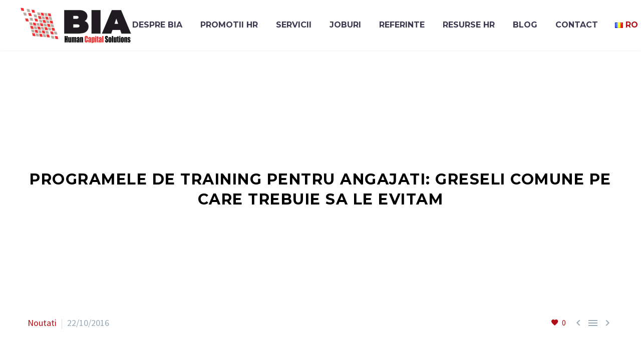

--- FILE ---
content_type: text/html; charset=UTF-8
request_url: https://bia.ro/programele-de-training-pentru-angajati-greseli-comune-pe-care-trebuie-sa-le-evitam/
body_size: 21947
content:
<!DOCTYPE html>
<!--[if IE 7]>
<html class="ie ie7" lang="ro-RO" xmlns:og="http://ogp.me/ns#" xmlns:fb="http://ogp.me/ns/fb#">
<![endif]-->
<!--[if IE 8]>
<html class="ie ie8" lang="ro-RO" xmlns:og="http://ogp.me/ns#" xmlns:fb="http://ogp.me/ns/fb#">
<![endif]-->
<!--[if !(IE 7) | !(IE 8) ]><!-->
<html lang="ro-RO" xmlns:og="http://ogp.me/ns#" xmlns:fb="http://ogp.me/ns/fb#">
<!--<![endif]-->
<head>
	<meta charset="UTF-8"><link rel="preconnect" href="https://fonts.gstatic.com/" crossorigin />
	<meta name="viewport" content="width=device-width, initial-scale=1.0" />
	<link rel="profile" href="https://gmpg.org/xfn/11">
	<link rel="pingback" href="https://bia.ro/xmlrpc.php">
	<script type="text/javascript" data-cookieconsent="ignore" src="[data-uri]" defer></script>
<script type="text/javascript"
		id="Cookiebot"
		src="https://consent.cookiebot.com/uc.js"
		data-implementation="wp"
		data-cbid="1ad1412b-a8fc-4887-9585-f4807f293cc8"
						data-culture="RO"
				data-blockingmode="auto"
	 defer data-deferred="1"></script>
        <script type="text/javascript" src="[data-uri]" defer></script>
        <meta name='robots' content='index, follow, max-image-preview:large, max-snippet:-1, max-video-preview:-1' />

	<!-- This site is optimized with the Yoast SEO plugin v24.5 - https://yoast.com/wordpress/plugins/seo/ -->
	<title>Programele de training pentru angajati: Greseli comune pe care trebuie sa le evitam &#8211; BIA Human Capital Solutions</title>
	<link rel="canonical" href="https://bia.ro/programele-de-training-pentru-angajati-greseli-comune-pe-care-trebuie-sa-le-evitam/" />
	<meta property="og:locale" content="ro_RO" />
	<meta property="og:type" content="article" />
	<meta property="og:title" content="Programele de training pentru angajati: Greseli comune pe care trebuie sa le evitam &#8211; BIA Human Capital Solutions" />
	<meta property="og:description" content="Unul dintre aspectele de care liderii, managerii sau supervizorii trebuie sa se preocupe este pregatirea angajatilor, astfel incat acestia sa se integreze mai usor, sa fie eficienti, sa dobandeasca noi..." />
	<meta property="og:url" content="https://bia.ro/programele-de-training-pentru-angajati-greseli-comune-pe-care-trebuie-sa-le-evitam/" />
	<meta property="og:site_name" content="BIA Human Capital Solutions" />
	<meta property="article:publisher" content="https://www.facebook.com/bia.human.capital.solutions/" />
	<meta property="article:published_time" content="2016-10-22T00:00:00+00:00" />
	<meta property="article:modified_time" content="2019-08-29T08:50:25+00:00" />
	<meta property="og:image" content="https://bia.ro/wp-content/uploads/2023/03/logo-bia-hcs.png" />
	<meta property="og:image:width" content="492" />
	<meta property="og:image:height" content="153" />
	<meta property="og:image:type" content="image/png" />
	<meta name="author" content="adminBIAHRUser" />
	<meta name="twitter:label1" content="Scris de" />
	<meta name="twitter:data1" content="adminBIAHRUser" />
	<meta name="twitter:label2" content="Timp estimat pentru citire" />
	<meta name="twitter:data2" content="4 minute" />
	<script type="application/ld+json" class="yoast-schema-graph">{"@context":"https://schema.org","@graph":[{"@type":"Article","@id":"https://bia.ro/programele-de-training-pentru-angajati-greseli-comune-pe-care-trebuie-sa-le-evitam/#article","isPartOf":{"@id":"https://bia.ro/programele-de-training-pentru-angajati-greseli-comune-pe-care-trebuie-sa-le-evitam/"},"author":{"name":"adminBIAHRUser","@id":"https://bia.ro/#/schema/person/adc25f356ddff6a701887cdbaf399797"},"headline":"Programele de training pentru angajati: Greseli comune pe care trebuie sa le evitam","datePublished":"2016-10-22T00:00:00+00:00","dateModified":"2019-08-29T08:50:25+00:00","mainEntityOfPage":{"@id":"https://bia.ro/programele-de-training-pentru-angajati-greseli-comune-pe-care-trebuie-sa-le-evitam/"},"wordCount":713,"publisher":{"@id":"https://bia.ro/#organization"},"articleSection":["Noutati"],"inLanguage":"ro-RO"},{"@type":"WebPage","@id":"https://bia.ro/programele-de-training-pentru-angajati-greseli-comune-pe-care-trebuie-sa-le-evitam/","url":"https://bia.ro/programele-de-training-pentru-angajati-greseli-comune-pe-care-trebuie-sa-le-evitam/","name":"Programele de training pentru angajati: Greseli comune pe care trebuie sa le evitam &#8211; BIA Human Capital Solutions","isPartOf":{"@id":"https://bia.ro/#website"},"datePublished":"2016-10-22T00:00:00+00:00","dateModified":"2019-08-29T08:50:25+00:00","breadcrumb":{"@id":"https://bia.ro/programele-de-training-pentru-angajati-greseli-comune-pe-care-trebuie-sa-le-evitam/#breadcrumb"},"inLanguage":"ro-RO","potentialAction":[{"@type":"ReadAction","target":["https://bia.ro/programele-de-training-pentru-angajati-greseli-comune-pe-care-trebuie-sa-le-evitam/"]}]},{"@type":"BreadcrumbList","@id":"https://bia.ro/programele-de-training-pentru-angajati-greseli-comune-pe-care-trebuie-sa-le-evitam/#breadcrumb","itemListElement":[{"@type":"ListItem","position":1,"name":"BIA HR","item":"https://bia.ro/"},{"@type":"ListItem","position":2,"name":"Programele de training pentru angajati: Greseli comune pe care trebuie sa le evitam"}]},{"@type":"WebSite","@id":"https://bia.ro/#website","url":"https://bia.ro/","name":"BIA Human Capital Solutions","description":"Profesionalism, Pasiune, Parteneriat!","publisher":{"@id":"https://bia.ro/#organization"},"potentialAction":[{"@type":"SearchAction","target":{"@type":"EntryPoint","urlTemplate":"https://bia.ro/?s={search_term_string}"},"query-input":{"@type":"PropertyValueSpecification","valueRequired":true,"valueName":"search_term_string"}}],"inLanguage":"ro-RO"},{"@type":"Organization","@id":"https://bia.ro/#organization","name":"BIA Human Capital Solutions","url":"https://bia.ro/","logo":{"@type":"ImageObject","inLanguage":"ro-RO","@id":"https://bia.ro/#/schema/logo/image/","url":"https://bia.ro/wp-content/uploads/2023/03/logo-bia-hcs.png","contentUrl":"https://bia.ro/wp-content/uploads/2023/03/logo-bia-hcs.png","width":492,"height":153,"caption":"BIA Human Capital Solutions"},"image":{"@id":"https://bia.ro/#/schema/logo/image/"},"sameAs":["https://www.facebook.com/bia.human.capital.solutions/","https://www.linkedin.com/company/bia-human-capital-solutions/"]},{"@type":"Person","@id":"https://bia.ro/#/schema/person/adc25f356ddff6a701887cdbaf399797","name":"adminBIAHRUser","url":"https://bia.ro/author/adminbiahruser/"}]}</script>
	<!-- / Yoast SEO plugin. -->


<link rel='dns-prefetch' href='//fonts.googleapis.com' />
<link rel="alternate" type="application/rss+xml" title="BIA Human Capital Solutions &raquo; Flux" href="https://bia.ro/feed/" />
<link rel="alternate" type="application/rss+xml" title="BIA Human Capital Solutions &raquo; Flux comentarii" href="https://bia.ro/comments/feed/" />
<script type="text/javascript" src="[data-uri]" defer></script>
<script src="[data-uri]" defer></script><script data-optimized="1" src="https://bia.ro/wp-content/plugins/litespeed-cache/assets/js/webfontloader.min.js" defer></script><link data-optimized="2" rel="stylesheet" href="https://bia.ro/wp-content/litespeed/css/445bcc9185d89d07198dc5c46a49b092.css?ver=b4196" />























<!--[if lt IE 9]>
<script type="text/javascript" src="https://bia.ro/wp-content/themes/thegem/js/html5.js?ver=3.7.3" id="html5-js"></script>
<![endif]-->
<script type="text/javascript" src="https://bia.ro/wp-includes/js/jquery/jquery.min.js?ver=3.7.1" id="jquery-core-js"></script>
<script type="text/javascript" src="https://bia.ro/wp-includes/js/jquery/jquery-migrate.min.js?ver=3.4.1" id="jquery-migrate-js" defer data-deferred="1"></script>
<script type="text/javascript" id="zilla-likes-js-extra" src="[data-uri]" defer></script>

<link rel="https://api.w.org/" href="https://bia.ro/wp-json/" /><link rel="alternate" type="application/json" href="https://bia.ro/wp-json/wp/v2/posts/26038" /><link rel="EditURI" type="application/rsd+xml" title="RSD" href="https://bia.ro/xmlrpc.php?rsd" />
<meta name="generator" content="WordPress 6.5.7" />
<link rel='shortlink' href='https://bia.ro/?p=26038' />
<link rel="alternate" type="application/json+oembed" href="https://bia.ro/wp-json/oembed/1.0/embed?url=https%3A%2F%2Fbia.ro%2Fprogramele-de-training-pentru-angajati-greseli-comune-pe-care-trebuie-sa-le-evitam%2F&#038;lang=ro" />
<link rel="alternate" type="text/xml+oembed" href="https://bia.ro/wp-json/oembed/1.0/embed?url=https%3A%2F%2Fbia.ro%2Fprogramele-de-training-pentru-angajati-greseli-comune-pe-care-trebuie-sa-le-evitam%2F&#038;format=xml&#038;lang=ro" />
<!-- Google Tag Manager -->
<script src="[data-uri]" defer></script>
<!-- End Google Tag Manager --><!-- Google tag (gtag.js) -->
<script src="https://www.googletagmanager.com/gtag/js?id=AW-978204916" defer data-deferred="1"></script>
<script src="[data-uri]" defer></script>

<!-- Event snippet for Website traffic conversion page -->
<script src="[data-uri]" defer></script>

<script src="[data-uri]" defer></script> 

<script custom-element="amp-analytics" src="https://cdn.ampproject.org/v0/amp-analytics-0.1.js" defer data-deferred="1"></script> <meta name="generator" content="Powered by WPBakery Page Builder - drag and drop page builder for WordPress."/>
<link rel="icon" href="https://bia.ro/wp-content/uploads/2019/09/BIA-HR-favicon.png" sizes="32x32" />
<link rel="icon" href="https://bia.ro/wp-content/uploads/2019/09/BIA-HR-favicon.png" sizes="192x192" />
<link rel="apple-touch-icon" href="https://bia.ro/wp-content/uploads/2019/09/BIA-HR-favicon.png" />
<meta name="msapplication-TileImage" content="https://bia.ro/wp-content/uploads/2019/09/BIA-HR-favicon.png" />
<script src="[data-uri]" defer></script><noscript><style> .wpb_animate_when_almost_visible { opacity: 1; }</style></noscript>
<meta property="og:title" content="Programele de training pentru angajati: Greseli comune pe care trebuie sa le evitam"/>
<meta property="og:description" content="Unul dintre aspectele de care liderii, managerii sau supervizorii trebuie sa se preocupe este pregatirea angajatilor, astfel incat acestia sa se integreze mai usor, sa fie eficienti, sa dobandeasca noi abilitati si sa faca performanta. Indiferent de tipul de training si de nivelul la care se afla an"/>
<meta property="og:site_name" content="BIA Human Capital Solutions"/>
<meta property="og:type" content="article"/>
<meta property="og:url" content="https://bia.ro/programele-de-training-pentru-angajati-greseli-comune-pe-care-trebuie-sa-le-evitam/"/>

<meta itemprop="name" content="Programele de training pentru angajati: Greseli comune pe care trebuie sa le evitam"/>
<meta itemprop="description" content="Unul dintre aspectele de care liderii, managerii sau supervizorii trebuie sa se preocupe este pregatirea angajatilor, astfel incat acestia sa se integreze mai usor, sa fie eficienti, sa dobandeasca noi abilitati si sa faca performanta. Indiferent de tipul de training si de nivelul la care se afla an"/>
		
</head>


<body data-rsssl=1 class="post-template-default single single-post postid-26038 single-format-standard wpb-js-composer js-comp-ver-6.7.0 vc_responsive">
<!-- Google tag (gtag.js) -->
<amp-analytics type="gtag" data-credentials="include">
	<script type="application/json">
	{ "vars": { "gtag_id": "AW-978204916", "config": { "AW-978204916": { "groups": "default" } } }, "triggers": { } }
	</script> 
</amp-analytics>
	<script type="text/javascript" src="[data-uri]" defer></script>
	


<div id="page" class="layout-fullwidth header-style-3">

			<a href="#page" class="scroll-top-button"></a>
	
	
		
		<div id="site-header-wrapper"  class="  " >
			
			
			<header id="site-header" class="site-header animated-header mobile-menu-layout-default" role="banner">
								
				<div class="header-background">
					<div class="container container-fullwidth">
						<div class="header-main logo-position-left header-layout-default header-layout-fullwidth header-style-3">
																							<div class="site-title">
											<div class="site-logo" style="width:229px;">
			<a href="https://bia.ro/" rel="home">
									<span class="logo"><img data-lazyloaded="1" src="[data-uri]" data-src="https://bia.ro/wp-content/uploads/thegem-logos/logo_0e2fde32b00095b91b9c59131ebf3f95_1x.png" data-srcset="https://bia.ro/wp-content/uploads/thegem-logos/logo_0e2fde32b00095b91b9c59131ebf3f95_1x.png 1x,https://bia.ro/wp-content/uploads/thegem-logos/logo_0e2fde32b00095b91b9c59131ebf3f95_2x.png 2x,https://bia.ro/wp-content/uploads/thegem-logos/logo_0e2fde32b00095b91b9c59131ebf3f95_3x.png 3x" alt="BIA Human Capital Solutions" style="width:229px;" class="tgp-exclude default"/><noscript><img src="https://bia.ro/wp-content/uploads/thegem-logos/logo_0e2fde32b00095b91b9c59131ebf3f95_1x.png" srcset="https://bia.ro/wp-content/uploads/thegem-logos/logo_0e2fde32b00095b91b9c59131ebf3f95_1x.png 1x,https://bia.ro/wp-content/uploads/thegem-logos/logo_0e2fde32b00095b91b9c59131ebf3f95_2x.png 2x,https://bia.ro/wp-content/uploads/thegem-logos/logo_0e2fde32b00095b91b9c59131ebf3f95_3x.png 3x" alt="BIA Human Capital Solutions" style="width:229px;" class="tgp-exclude default"/></noscript><img data-lazyloaded="1" src="[data-uri]" data-src="https://bia.ro/wp-content/uploads/thegem-logos/logo_7ef7c386bbea441ed97ef09489d1b43f_1x.png" data-srcset="https://bia.ro/wp-content/uploads/thegem-logos/logo_7ef7c386bbea441ed97ef09489d1b43f_1x.png 1x,https://bia.ro/wp-content/uploads/thegem-logos/logo_7ef7c386bbea441ed97ef09489d1b43f_2x.png 2x,https://bia.ro/wp-content/uploads/thegem-logos/logo_7ef7c386bbea441ed97ef09489d1b43f_3x.png 3x" alt="BIA Human Capital Solutions" style="width:132px;" class="tgp-exclude small"/><noscript><img src="https://bia.ro/wp-content/uploads/thegem-logos/logo_7ef7c386bbea441ed97ef09489d1b43f_1x.png" srcset="https://bia.ro/wp-content/uploads/thegem-logos/logo_7ef7c386bbea441ed97ef09489d1b43f_1x.png 1x,https://bia.ro/wp-content/uploads/thegem-logos/logo_7ef7c386bbea441ed97ef09489d1b43f_2x.png 2x,https://bia.ro/wp-content/uploads/thegem-logos/logo_7ef7c386bbea441ed97ef09489d1b43f_3x.png 3x" alt="BIA Human Capital Solutions" style="width:132px;" class="tgp-exclude small"/></noscript></span>
							</a>
		</div>
										</div>
																											<nav id="primary-navigation" class="site-navigation primary-navigation" role="navigation">
											<button class="menu-toggle dl-trigger">Primary Menu<span class="menu-line-1"></span><span class="menu-line-2"></span><span class="menu-line-3"></span></button>																							<ul id="primary-menu" class="nav-menu styled no-responsive dl-menu"><li id="menu-item-26675" class="menu-item menu-item-type-post_type menu-item-object-page menu-item-has-children menu-item-parent menu-item-26675 megamenu-first-element mobile-clickable"><a href="https://bia.ro/despre-noi-bia/">Despre BIA</a><span class="menu-item-parent-toggle"></span>
<ul class="sub-menu styled dl-submenu">
	<li id="menu-item-30458" class="menu-item menu-item-type-post_type menu-item-object-page menu-item-30458 megamenu-first-element"><a href="https://bia.ro/echipa-bia/">Echipa</a></li>
</ul>
</li>
<li id="menu-item-34024" class="menu-item menu-item-type-taxonomy menu-item-object-category menu-item-34024 megamenu-enable megamenu-style-default megamenu-first-element"><a href="https://bia.ro/hr/promotii/">Promotii HR</a></li>
<li id="menu-item-27627" class="menu-item menu-item-type-post_type menu-item-object-page menu-item-has-children menu-item-parent menu-item-27627 megamenu-first-element"><a href="https://bia.ro/servicii/">Servicii</a><span class="menu-item-parent-toggle"></span>
<ul class="sub-menu styled dl-submenu">
	<li id="menu-item-26485" class="menu-item menu-item-type-post_type menu-item-object-page menu-item-26485 megamenu-first-element"><a href="https://bia.ro/executive-search/">Executive Search</a></li>
	<li id="menu-item-26484" class="menu-item menu-item-type-post_type menu-item-object-page menu-item-26484 megamenu-first-element"><a href="https://bia.ro/recrutare-de-personal/">Recrutare de personal</a></li>
	<li id="menu-item-26483" class="menu-item menu-item-type-post_type menu-item-object-page menu-item-26483 megamenu-first-element"><a href="https://bia.ro/salarizare-si-administrare-personal/">Salarizare si Administrare Personal</a></li>
	<li id="menu-item-31004" class="menu-item menu-item-type-post_type menu-item-object-page menu-item-31004 megamenu-first-element"><a href="https://bia.ro/hrmanagerextern/">HR Manager Extern</a></li>
	<li id="menu-item-26482" class="menu-item menu-item-type-post_type menu-item-object-page menu-item-26482 megamenu-first-element"><a href="https://bia.ro/munca-temporara/">Munca Temporara</a></li>
	<li id="menu-item-26481" class="menu-item menu-item-type-post_type menu-item-object-page menu-item-26481 megamenu-first-element"><a href="https://bia.ro/consultanta-resurse-umane/">Consultanta Resurse Umane</a></li>
	<li id="menu-item-26480" class="menu-item menu-item-type-post_type menu-item-object-page menu-item-26480 megamenu-first-element"><a href="https://bia.ro/asistenta-imigrare/">Asistenta Imigrare</a></li>
	<li id="menu-item-26479" class="menu-item menu-item-type-post_type menu-item-object-page menu-item-26479 megamenu-first-element"><a href="https://bia.ro/tranzitie-in-cariera/">Tranzitie in Cariera</a></li>
</ul>
</li>
<li id="menu-item-26476" class="menu-item menu-item-type-custom menu-item-object-custom menu-item-26476 megamenu-first-element"><a href="https://cariere.bia.ro/">Joburi</a></li>
<li id="menu-item-26506" class="menu-item menu-item-type-post_type menu-item-object-page menu-item-26506 megamenu-first-element"><a href="https://bia.ro/referinte/">Referinte</a></li>
<li id="menu-item-27626" class="menu-item menu-item-type-post_type menu-item-object-page menu-item-has-children menu-item-parent menu-item-27626 megamenu-first-element"><a href="https://bia.ro/resurse-hr/">Resurse HR</a><span class="menu-item-parent-toggle"></span>
<ul class="sub-menu styled dl-submenu">
	<li id="menu-item-26542" class="menu-item menu-item-type-post_type menu-item-object-page menu-item-26542 megamenu-first-element"><a href="https://bia.ro/newsletter-2/">Newsletter</a></li>
	<li id="menu-item-26545" class="menu-item menu-item-type-post_type menu-item-object-page menu-item-26545 megamenu-first-element"><a href="https://bia.ro/documente/">Documente</a></li>
	<li id="menu-item-26544" class="menu-item menu-item-type-post_type menu-item-object-page menu-item-26544 megamenu-first-element"><a href="https://bia.ro/studii-de-caz/">Studii de caz</a></li>
	<li id="menu-item-26543" class="menu-item menu-item-type-post_type menu-item-object-page menu-item-26543 megamenu-first-element"><a href="https://bia.ro/certificari/">Certificari</a></li>
</ul>
</li>
<li id="menu-item-26122" class="menu-item menu-item-type-post_type menu-item-object-page current_page_parent menu-item-has-children menu-item-parent menu-item-26122 megamenu-first-element"><a href="https://bia.ro/blog-2/">Blog</a><span class="menu-item-parent-toggle"></span>
<ul class="sub-menu styled dl-submenu">
	<li id="menu-item-27519" class="menu-item menu-item-type-taxonomy menu-item-object-category current-post-ancestor current-menu-parent current-custom-parent menu-item-27519 megamenu-first-element menu-item-current"><a href="https://bia.ro/hr/noutati/">Noutati</a></li>
	<li id="menu-item-26639" class="menu-item menu-item-type-taxonomy menu-item-object-category menu-item-26639 megamenu-first-element"><a href="https://bia.ro/hr/lumea-hr/">Lumea HR</a></li>
	<li id="menu-item-26642" class="menu-item menu-item-type-taxonomy menu-item-object-category menu-item-26642 megamenu-first-element"><a href="https://bia.ro/hr/salarizare-payroll/">Salarizare</a></li>
	<li id="menu-item-26641" class="menu-item menu-item-type-taxonomy menu-item-object-category menu-item-26641 megamenu-first-element"><a href="https://bia.ro/hr/recrutare/">Recrutare</a></li>
	<li id="menu-item-26635" class="menu-item menu-item-type-taxonomy menu-item-object-category menu-item-26635 megamenu-first-element"><a href="https://bia.ro/hr/antreprenoriat-business/">Antreprenoriat</a></li>
	<li id="menu-item-26637" class="menu-item menu-item-type-taxonomy menu-item-object-category menu-item-26637 megamenu-first-element"><a href="https://bia.ro/hr/consultanta-hr-relatii-munca/">Consultanta relatii munca</a></li>
	<li id="menu-item-26636" class="menu-item menu-item-type-taxonomy menu-item-object-category menu-item-26636 megamenu-first-element"><a href="https://bia.ro/hr/cariera/">Cariera</a></li>
	<li id="menu-item-26638" class="menu-item menu-item-type-taxonomy menu-item-object-category menu-item-26638 megamenu-first-element"><a href="https://bia.ro/hr/dezvoltare-personala/">Dezvoltare personala</a></li>
</ul>
</li>
<li id="menu-item-27239" class="menu-item menu-item-type-post_type menu-item-object-page menu-item-27239 megamenu-first-element"><a href="https://bia.ro/contact/">Contact</a></li>
<li id="menu-item-26115" class="pll-parent-menu-item menu-item menu-item-type-custom menu-item-object-custom current-menu-parent menu-item-has-children menu-item-parent menu-item-26115 megamenu-first-element mobile-clickable menu-item-current"><a href="#pll_switcher"><img src="[data-uri]" alt="" width="16" height="11" style="width: 16px; height: 11px;" /><span style="margin-left:0.3em;">RO</span></a><span class="menu-item-parent-toggle"></span>
<ul class="sub-menu styled dl-submenu">
	<li id="menu-item-26115-ro" class="lang-item lang-item-103 lang-item-ro current-lang lang-item-first menu-item menu-item-type-custom menu-item-object-custom menu-item-parent menu-item-26115-ro megamenu-first-element"><a href="https://bia.ro/programele-de-training-pentru-angajati-greseli-comune-pe-care-trebuie-sa-le-evitam/" hreflang="ro-RO" lang="ro-RO"><img src="[data-uri]" alt="" width="16" height="11" style="width: 16px; height: 11px;" /><span style="margin-left:0.3em;">RO</span></a><span class="menu-item-parent-toggle"></span></li>
	<li id="menu-item-26115-en" class="lang-item lang-item-100 lang-item-en no-translation menu-item menu-item-type-custom menu-item-object-custom menu-item-parent menu-item-26115-en megamenu-first-element"><a href="https://bia.ro/en/" hreflang="en-US" lang="en-US"><img src="[data-uri]" alt="" width="16" height="11" style="width: 16px; height: 11px;" /><span style="margin-left:0.3em;">EN</span></a><span class="menu-item-parent-toggle"></span></li>
</ul>
</li>
<li class="menu-item menu-item-search "><a href="#"></a><div class="minisearch "><form role="search" id="searchform" class="sf" action="https://bia.ro/" method="GET"><input id="searchform-input" class="sf-input" type="text" placeholder="Search..." name="s"><span class="sf-submit-icon"></span><input id="searchform-submit" class="sf-submit" type="submit" value=""></form></div></li></ul>																																</nav>
																														</div>
					</div>
				</div>
			</header><!-- #site-header -->
					</div><!-- #site-header-wrapper -->

	
	<div id="main" class="site-main page__top-shadow visible">

<div id="main-content" class="main-content">

<div id="page-title" class="page-title-block page-title-alignment-center page-title-style-1 ">
						
						
						
						
						
						<div class="container"><div class="page-title-inner"><div class="page-title-title"><h1>  Programele de training pentru angajati: Greseli comune pe care trebuie sa le evitam</h1></div></div></div>
						<div class="breadcrumbs-container"><div class="container"><div class="breadcrumbs"><span><a href="https://bia.ro/" itemprop="url"><span itemprop="title">Home</span></a></span> <span class="divider"><span class="bc-devider"></span></span> <span><a href="https://bia.ro/hr/noutati/" itemprop="url"><span itemprop="title">Noutati</span></a></span> <span class="divider"><span class="bc-devider"></span></span> <span class="current">Programele de training pentru angajati: Greseli comune pe care trebuie sa le evitam</span></div><!-- .breadcrumbs --></div></div>
					</div>
<div class="block-content">
	<div class="container">
		<div class="panel row">

			<div class="panel-center col-xs-12">
				<article id="post-26038" class="post-26038 post type-post status-publish format-standard category-noutati">

					<div class="entry-content post-content">
                        
						
							
							<div class="post-meta date-color">
								<div class="entry-meta single-post-meta clearfix gem-post-date">
									<div class="post-meta-right">

																														<span class="post-meta-likes"><a href="#" class="zilla-likes" id="zilla-likes-26038" title="Like this"><span class="zilla-likes-count">0</span> <span class="zilla-likes-postfix"></span></a></span>																					<span class="post-meta-navigation">
												<span class="post-meta-navigation-prev" title="Previous post"><a href="https://bia.ro/cum-depasim-diferenta-dintre-generatii-la-locul-de-munca/" rel="prev">&#xe636;</a></span>												<span
														class="post-meta-category-link"><a
															href="https://bia.ro/hr/noutati/">&#xe620;</a>
													</span>												<span class="post-meta-navigation-next" title="Next post"><a href="https://bia.ro/un-nou-partener-cu-care-ne-mandrim-bia-hr-preia-serviciul-de-salarizare-si-revisal-al-operei-comice-pentru-copii/" rel="next">&#xe634;</a></span>											</span>
																			</div>
									<div class="post-meta-left">
																															<span
													class="post-meta-categories"><a href="https://bia.ro/hr/noutati/" title="View all posts in Noutati">Noutati</a></span>
																																											<span class="sep"></span> <span
													class="post-meta-date">22/10/2016</span>
																			</div>
								</div><!-- .entry-meta -->
							</div>
							
						
						<p><span style="font-size: small;"><span style="font-family: Arial;">Unul dintre aspectele de care liderii, managerii sau supervizorii trebuie sa se preocupe este pregatirea angajatilor, astfel incat acestia sa se integreze mai usor, sa fie eficienti, sa dobandeasca noi abilitati si sa faca performanta. Indiferent de tipul de training si de nivelul la care se afla angajatii care au fost inclusi in programul de invatare, efectul acestuia nu este intotdeauna cel asteptat. Uneori, nu doar trainerii sunt nemultumiti de rezultate, ci si angajatii care au beneficiat de training. In final, si liderii organizatiei ajung sa fie dezamagiti de investitia facuta in personalul din diverse echipe, iar intregul business poate avea de suferit, daca lucrurile nu au fost facute bine.</p>
<p>Una dintre cele mai mari greseli pe care companiile le fac este sa nu ofere niciun fel de <a href="https://www.bia.ro/articol/371/training-versus-coaching-care-sunt-diferentele-dintre-cele-doua-procese/blog/">training</a> sau sa nu isi includa angajatii in programe de dezvoltare a carierei. Este adevarat ca orice persoana care se alatura unei organizatii a fost angajata in baza experientei accumulate pana la momentul respectiv. Totusi, un angajat nu trebuie plasat in productie inca din prima zi si lasat sa se descurce cum poate sau sa speram ca va primi ajutor de la colegii cu mai multa experienta. Desigur, ajutorul primit de la personalul care are deja experienta este binevenit, insa pregatirea unui nou angajat nu ar trebui sa se bazeze in mod exclusiv pe asta, ci sa includa si un training de introducere in activitate.</p>
<p><b>Alegerea trainerilor nepotriviti si grabirea lucrurilor<br />
</b><br />
O alta greseala pe care liderii sau managerii o pot face este alegerea nepotrivita a trainerilor sau a programelor de training pe care le pun la dispozitia angajatilor. Fie ca vorbim despre sesiuni tinute de angajati interni sau de cele oferite de companiile specializate, important este sa ne asiguram ca trainerii au pregatirea necesara pentru a putea raspunde nevoilor de invatare ale participantilor. Totusi, un volum bogat de cunostinte nu garanteaza si calitatea trainingului, daca cel care ar trebui sa conduca transferul de cunostinte nu este suficient de pregatit sa o faca. Cu alte cuvinte, rabdarea, disponibilitatea si capacitatea de a se face inteles si de a oferi explicatii sunt indispensabile.</p>
<p>Timpul inseamna bani, insa lucrurile facute pe fuga nu sunt intotdeauna cele mai bune. Chiar daca scopul procesului de invatare este acela de a-l pregati cat mai rapid pe angajat pentru preluarea anumitor sarcini, exista niste pasi fara de care planul poate esua. In primul rand, angajatul si trainerul trebuie sa inteleaga scopul trainigului si sa isi seteze asteptari. Angajatului trebuie sa i se ofere posibilitatea sa si exerseze ceea ce invata, iar comunicarea si feedbackul reciproc sa fie incurajate pe tot parcursul procesului de invatare. Pregatirea angajatilor nu trebuie sa se desfasoare sub presiune, iar la final este nevoie un bilant, pentru a vedea ce a fost bun si ce ar putea fi imbunatatit de ambele parti.</p>
<p><b>Evaluarea <br />
</b><br />
Chiar daca avem certitudinea ca sesiunea de invatare s-a desfasurat cu adevarat si ca un angajat a participat la un <a href="https://www.bia.ro/articol/328/importanta-programelor-de-training-si-dezvoltarea-carierei/blog/">training</a>, este necesar sa evaluam nivelul cunostintelor acumulate. Spre exemplu, o persoana poate sa creada ca a inteles notiunile care i-au fost predate in cadrul unei sesiuni de pregatire, insa este posibil ca nu toate lucrurile sa ii fie clare sau sa nu fi inteles intregul context, imaginea de ansamblu. Astfel de situatii au loc mai ales in cazul trainingurilor online sau a eLearningurilor, cand posibilitatea de a pune intrebari si interactiunea cu trainerul sunt limitate. O diploma sau o certificare nu garanteaza ca persoana care le detine este calificata pentru acel ceva.</p>
<p>Nu in ultimul rand, este vital ca angajatii sa inteleaga de ce au fost inclusi in respectivul program de training si de ce trebuie sa invete anumite lucruri. Astfel, ei vor constienta cu o mai mare usurinta care este rolul lor in organizatie, dar si care este rolul organizatiei in ansamblul ei. In felul acesta, isi vor putea seta asteptari realiste in ceea ce priveste evolutia lor viitoare in cadrul companiei. Totodata, sa nu uitam nici ca un volum prea mare de informatii poate fi coplesitor pentru angajati, ca participarea la mai multe traininguri intr-un timp scurt poate fi derutanta pentru acestia, daca nu sunt sustinuti si incurajati sa se dezvolte intr-o directie anume.</p>
<p></span><b><span style="font-family: Arial;">ECHIPA BIA HR&nbsp;</span></b></span></p>
					</div><!-- .entry-content -->

					
	<div class="socials-sharing socials socials-colored-hover">
		<a class="socials-item" target="_blank" href="https://www.facebook.com/sharer/sharer.php?u=https%3A%2F%2Fbia.ro%2Fprogramele-de-training-pentru-angajati-greseli-comune-pe-care-trebuie-sa-le-evitam%2F" title="Facebook"><i class="socials-item-icon facebook"></i></a>
		<a class="socials-item" target="_blank" href="https://twitter.com/intent/tweet?text=Programele+de+training+pentru+angajati%3A+Greseli+comune+pe+care+trebuie+sa+le+evitam&#038;url=https%3A%2F%2Fbia.ro%2Fprogramele-de-training-pentru-angajati-greseli-comune-pe-care-trebuie-sa-le-evitam%2F" title="Twitter"><i class="socials-item-icon twitter"></i></a>
		<a class="socials-item" target="_blank" href="https://pinterest.com/pin/create/button/?url=https%3A%2F%2Fbia.ro%2Fprogramele-de-training-pentru-angajati-greseli-comune-pe-care-trebuie-sa-le-evitam%2F&#038;description=Programele+de+training+pentru+angajati%3A+Greseli+comune+pe+care+trebuie+sa+le+evitam" title="Pinterest"><i class="socials-item-icon pinterest"></i></a>
		<a class="socials-item" target="_blank" href="http://tumblr.com/widgets/share/tool?canonicalUrl=https%3A%2F%2Fbia.ro%2Fprogramele-de-training-pentru-angajati-greseli-comune-pe-care-trebuie-sa-le-evitam%2F" title="Tumblr"><i class="socials-item-icon tumblr"></i></a>
		<a class="socials-item" target="_blank" href="https://www.linkedin.com/shareArticle?mini=true&#038;url=https%3A%2F%2Fbia.ro%2Fprogramele-de-training-pentru-angajati-greseli-comune-pe-care-trebuie-sa-le-evitam%2F&#038;title=Programele+de+training+pentru+angajati%3A+Greseli+comune+pe+care+trebuie+sa+le+evitam&amp;summary=Unul+dintre+aspectele+de+care+liderii%2C+managerii+sau+supervizorii+trebuie+sa+se+preocupe+este+pregatirea+angajatilor%2C+astfel+incat+acestia+sa+se+integreze+mai+usor%2C+sa+fie+eficienti%2C+sa+dobandeasca+noi..." title="LinkedIn"><i class="socials-item-icon linkedin"></i></a>
		<a class="socials-item" target="_blank" href="https://www.reddit.com/submit?url=https%3A%2F%2Fbia.ro%2Fprogramele-de-training-pentru-angajati-greseli-comune-pe-care-trebuie-sa-le-evitam%2F&#038;title=Programele+de+training+pentru+angajati%3A+Greseli+comune+pe+care+trebuie+sa+le+evitam" title="Reddit"><i class="socials-item-icon reddit"></i></a>
	</div>


						
					
					
					
				</article><!-- #post-## -->

			</div>

			
		</div>

	</div>
</div><!-- .block-content -->

</div><!-- #main-content -->


		</div><!-- #main -->
		<div id="lazy-loading-point"></div>

											
			
			<footer id="footer-nav" class="site-footer">
				<div class="container"><div class="row">

					<div class="col-md-3 col-md-push-9">
													<div id="footer-socials"><div class="socials inline-inside socials-colored">
																														<a href="https://www.facebook.com/bia.human.capital.solutions" target="_blank" title="Facebook" class="socials-item"><i class="socials-item-icon facebook"></i></a>
																																								<a href="https://www.linkedin.com/company/bia-human-capital-solutions" target="_blank" title="LinkedIn" class="socials-item"><i class="socials-item-icon linkedin"></i></a>
																																																											<a href="https://www.instagram.com/bia_human_capital_solutions/" target="_blank" title="Instagram" class="socials-item"><i class="socials-item-icon instagram"></i></a>
																																																																																																																				<a href="https://www.youtube.com/channel/UC6tmwxD-JXFD5IKVZhmGioA" target="_blank" title="YouTube" class="socials-item"><i class="socials-item-icon youtube"></i></a>
																																																																																																																																																																																																																																																																																																																																																																																																																																																																																																																																																																				</div></div><!-- #footer-socials -->
											</div>

					<div class="col-md-6">
												<nav id="footer-navigation" class="site-navigation footer-navigation centered-box" role="navigation">
							<ul id="footer-menu" class="nav-menu styled clearfix inline-inside"><li id="menu-item-32815" class="menu-item menu-item-type-post_type menu-item-object-page menu-item-32815"><a href="https://bia.ro/gdpr-bia-hcs-ro/">Politica GDPR</a></li>
<li id="menu-item-27467" class="menu-item menu-item-type-post_type menu-item-object-page menu-item-27467"><a href="https://bia.ro/termeni-si-conditii/">Termeni si Conditii</a></li>
<li id="menu-item-27466" class="menu-item menu-item-type-post_type menu-item-object-page menu-item-27466"><a href="https://bia.ro/politica-de-cookie-uri-bia/">Cookie-uri</a></li>
<li id="menu-item-30779" class="menu-item menu-item-type-post_type menu-item-object-page menu-item-30779"><a href="https://bia.ro/linkedin-nota-de-informare-bia/">LinkedIn</a></li>
<li id="menu-item-30783" class="menu-item menu-item-type-post_type menu-item-object-page menu-item-30783"><a href="https://bia.ro/facebook-nota-de-informare-bia/">Facebook</a></li>
<li id="menu-item-30788" class="menu-item menu-item-type-post_type menu-item-object-page menu-item-30788"><a href="https://bia.ro/instagram-nota-de-informare-bia/">Instagram</a></li>
<li id="menu-item-30794" class="menu-item menu-item-type-post_type menu-item-object-page menu-item-30794"><a href="https://bia.ro/youtube-nota-de-informare-bia/">YouTube</a></li>
<li id="menu-item-33814" class="menu-item menu-item-type-custom menu-item-object-custom menu-item-33814"><a href="http://smartemp.ro">smartemp.ro</a></li>
</ul>						</nav>
											</div>

					<div class="col-md-3 col-md-pull-9"><div class="footer-site-info">&copy; 2020 BIA Human Capital Solutions<br /><div style="width:117px"><a href="https://www.kate.ro" target="_blank" title="Consultanta, securitate, administrare, externalizare, service IT, suport, outsourcing, mentenanta, solutii si servicii IT,  virtualizare si green IT, web design, dezvoltare software - Ka&amp;Te Associates"><img data-tgpli-src="https://www.kate.ro/site/front/templates/images/katedsgn.gif" alt="Consultanta, securitate, administrare, externalizare, service IT, suport, outsourcing, mentenanta, solutii si servicii IT,  virtualizare si green IT, web design, dezvoltare software - Ka&amp;Te Associates" width="88" border="0" height="31" data-tgpli-inited data-tgpli-image-inited id="tgpli-691edc65ccddf" ><script src="[data-uri]" defer></script><noscript><img src="https://www.kate.ro/site/front/templates/images/katedsgn.gif" alt="Consultanta, securitate, administrare, externalizare, service IT, suport, outsourcing, mentenanta, solutii si servicii IT,  virtualizare si green IT, web design, dezvoltare software - Ka&amp;Te Associates" width="88" border="0" height="31"></noscript></a></div></div></div>

				</div></div>
			</footer><!-- #footer-nav -->
						
			</div><!-- #page -->

	
	<div class="gdpr-privacy-preferences">
	<div class="gdpr-privacy-preferences-box">
		<button class="btn-gdpr-privacy-preferences-close" type="button"></button>
		<form method="post" action="https://bia.ro/wp-admin/admin-post.php">
			<input type="hidden" name="action" value="thegem_gdpr_update_privacy_preferences">
			<input type="hidden" id="update-privacy-preferences-nonce" name="update-privacy-preferences-nonce" value="b54401bb9d" /><input type="hidden" name="_wp_http_referer" value="/programele-de-training-pentru-angajati-greseli-comune-pe-care-trebuie-sa-le-evitam/" />			<div class="gdpr-privacy-preferences-header">
				<div class="gdpr-privacy-preferences-title">Privacy Preferences</div>
			</div>
			<div class="gdpr-privacy-preferences-body">
				<div class="gdpr-privacy-preferences-text">When you visit our website, it may store information through your browser from specific services, usually in form of cookies. Here you can change your privacy preferences. Please note that blocking some types of cookies may impact your experience on our website and the services we offer.</div>
				<div class="gdpr-privacy-preferences-consents">
											<div class="gdpr-privacy-preferences-consent-item">
							<div class="gdpr-privacy-consent-param">
								<div class="gdpr-privacy-consent-title">Privacy Policy</div>
								<div class="gdpr-privacy-consent-description">You have read and agreed to our privacy policy</div>
							</div>
							<div class="gdpr-privacy-consent-value">
																	<div class="gdpr-privacy-consent-always-active">Required</div>
									<input name="consents[privacy-policy]" value="1" type="hidden">
															</div>
						</div>
									</div>
			</div>
			<div class="gdpr-privacy-preferences-footer">
				<button class="btn-gdpr-privacy-save-preferences" type="submit">Save Preferences</button>
				<div class="gdpr-privacy-preferences-footer-links">
											<a href="https://bia.ro/en/privacy-policy-bia/"  target="_blank">Privacy Policy</a>
																<a href="https://bia.ro/politica-de-cookie-uri-bia/"  target="_blank">Cookies Policy</a>
									</div>
			</div>
		</form>
	</div>
</div>

<script type="text/javascript" id="thegem-menu-init-script-js-extra" src="[data-uri]" defer></script>

<script type="text/javascript" id="thegem-menu-init-script-js-after" src="[data-uri]" defer></script>



<script type="text/javascript" id="thegem-scripts-js-extra" src="[data-uri]" defer></script>









<script type="text/javascript" id="wp-i18n-js-after" src="[data-uri]" defer></script>

<script type="text/javascript" id="contact-form-7-js-extra" src="[data-uri]" defer></script>
<script type="text/javascript" id="contact-form-7-js-translations" src="[data-uri]" defer></script>

<script type="text/javascript" id="pll_cookie_script-js-after" src="[data-uri]" defer></script>
<script type="text/javascript" id="thegem-gdpr-js-extra" src="[data-uri]" defer></script>

<script type="text/javascript" src="https://www.google.com/recaptcha/api.js?render=6Le1COIqAAAAACy5qiervWv9be7g6IPMqGS41ZBw&amp;ver=3.0" id="google-recaptcha-js" defer data-deferred="1"></script>
<script type="text/javascript" id="wpcf7-recaptcha-js-extra" src="[data-uri]" defer></script>

<script type="text/javascript" src="[data-uri]" defer></script>
<script data-no-optimize="1">window.lazyLoadOptions=Object.assign({},{threshold:300},window.lazyLoadOptions||{});!function(t,e){"object"==typeof exports&&"undefined"!=typeof module?module.exports=e():"function"==typeof define&&define.amd?define(e):(t="undefined"!=typeof globalThis?globalThis:t||self).LazyLoad=e()}(this,function(){"use strict";function e(){return(e=Object.assign||function(t){for(var e=1;e<arguments.length;e++){var n,a=arguments[e];for(n in a)Object.prototype.hasOwnProperty.call(a,n)&&(t[n]=a[n])}return t}).apply(this,arguments)}function o(t){return e({},at,t)}function l(t,e){return t.getAttribute(gt+e)}function c(t){return l(t,vt)}function s(t,e){return function(t,e,n){e=gt+e;null!==n?t.setAttribute(e,n):t.removeAttribute(e)}(t,vt,e)}function i(t){return s(t,null),0}function r(t){return null===c(t)}function u(t){return c(t)===_t}function d(t,e,n,a){t&&(void 0===a?void 0===n?t(e):t(e,n):t(e,n,a))}function f(t,e){et?t.classList.add(e):t.className+=(t.className?" ":"")+e}function _(t,e){et?t.classList.remove(e):t.className=t.className.replace(new RegExp("(^|\\s+)"+e+"(\\s+|$)")," ").replace(/^\s+/,"").replace(/\s+$/,"")}function g(t){return t.llTempImage}function v(t,e){!e||(e=e._observer)&&e.unobserve(t)}function b(t,e){t&&(t.loadingCount+=e)}function p(t,e){t&&(t.toLoadCount=e)}function n(t){for(var e,n=[],a=0;e=t.children[a];a+=1)"SOURCE"===e.tagName&&n.push(e);return n}function h(t,e){(t=t.parentNode)&&"PICTURE"===t.tagName&&n(t).forEach(e)}function a(t,e){n(t).forEach(e)}function m(t){return!!t[lt]}function E(t){return t[lt]}function I(t){return delete t[lt]}function y(e,t){var n;m(e)||(n={},t.forEach(function(t){n[t]=e.getAttribute(t)}),e[lt]=n)}function L(a,t){var o;m(a)&&(o=E(a),t.forEach(function(t){var e,n;e=a,(t=o[n=t])?e.setAttribute(n,t):e.removeAttribute(n)}))}function k(t,e,n){f(t,e.class_loading),s(t,st),n&&(b(n,1),d(e.callback_loading,t,n))}function A(t,e,n){n&&t.setAttribute(e,n)}function O(t,e){A(t,rt,l(t,e.data_sizes)),A(t,it,l(t,e.data_srcset)),A(t,ot,l(t,e.data_src))}function w(t,e,n){var a=l(t,e.data_bg_multi),o=l(t,e.data_bg_multi_hidpi);(a=nt&&o?o:a)&&(t.style.backgroundImage=a,n=n,f(t=t,(e=e).class_applied),s(t,dt),n&&(e.unobserve_completed&&v(t,e),d(e.callback_applied,t,n)))}function x(t,e){!e||0<e.loadingCount||0<e.toLoadCount||d(t.callback_finish,e)}function M(t,e,n){t.addEventListener(e,n),t.llEvLisnrs[e]=n}function N(t){return!!t.llEvLisnrs}function z(t){if(N(t)){var e,n,a=t.llEvLisnrs;for(e in a){var o=a[e];n=e,o=o,t.removeEventListener(n,o)}delete t.llEvLisnrs}}function C(t,e,n){var a;delete t.llTempImage,b(n,-1),(a=n)&&--a.toLoadCount,_(t,e.class_loading),e.unobserve_completed&&v(t,n)}function R(i,r,c){var l=g(i)||i;N(l)||function(t,e,n){N(t)||(t.llEvLisnrs={});var a="VIDEO"===t.tagName?"loadeddata":"load";M(t,a,e),M(t,"error",n)}(l,function(t){var e,n,a,o;n=r,a=c,o=u(e=i),C(e,n,a),f(e,n.class_loaded),s(e,ut),d(n.callback_loaded,e,a),o||x(n,a),z(l)},function(t){var e,n,a,o;n=r,a=c,o=u(e=i),C(e,n,a),f(e,n.class_error),s(e,ft),d(n.callback_error,e,a),o||x(n,a),z(l)})}function T(t,e,n){var a,o,i,r,c;t.llTempImage=document.createElement("IMG"),R(t,e,n),m(c=t)||(c[lt]={backgroundImage:c.style.backgroundImage}),i=n,r=l(a=t,(o=e).data_bg),c=l(a,o.data_bg_hidpi),(r=nt&&c?c:r)&&(a.style.backgroundImage='url("'.concat(r,'")'),g(a).setAttribute(ot,r),k(a,o,i)),w(t,e,n)}function G(t,e,n){var a;R(t,e,n),a=e,e=n,(t=Et[(n=t).tagName])&&(t(n,a),k(n,a,e))}function D(t,e,n){var a;a=t,(-1<It.indexOf(a.tagName)?G:T)(t,e,n)}function S(t,e,n){var a;t.setAttribute("loading","lazy"),R(t,e,n),a=e,(e=Et[(n=t).tagName])&&e(n,a),s(t,_t)}function V(t){t.removeAttribute(ot),t.removeAttribute(it),t.removeAttribute(rt)}function j(t){h(t,function(t){L(t,mt)}),L(t,mt)}function F(t){var e;(e=yt[t.tagName])?e(t):m(e=t)&&(t=E(e),e.style.backgroundImage=t.backgroundImage)}function P(t,e){var n;F(t),n=e,r(e=t)||u(e)||(_(e,n.class_entered),_(e,n.class_exited),_(e,n.class_applied),_(e,n.class_loading),_(e,n.class_loaded),_(e,n.class_error)),i(t),I(t)}function U(t,e,n,a){var o;n.cancel_on_exit&&(c(t)!==st||"IMG"===t.tagName&&(z(t),h(o=t,function(t){V(t)}),V(o),j(t),_(t,n.class_loading),b(a,-1),i(t),d(n.callback_cancel,t,e,a)))}function $(t,e,n,a){var o,i,r=(i=t,0<=bt.indexOf(c(i)));s(t,"entered"),f(t,n.class_entered),_(t,n.class_exited),o=t,i=a,n.unobserve_entered&&v(o,i),d(n.callback_enter,t,e,a),r||D(t,n,a)}function q(t){return t.use_native&&"loading"in HTMLImageElement.prototype}function H(t,o,i){t.forEach(function(t){return(a=t).isIntersecting||0<a.intersectionRatio?$(t.target,t,o,i):(e=t.target,n=t,a=o,t=i,void(r(e)||(f(e,a.class_exited),U(e,n,a,t),d(a.callback_exit,e,n,t))));var e,n,a})}function B(e,n){var t;tt&&!q(e)&&(n._observer=new IntersectionObserver(function(t){H(t,e,n)},{root:(t=e).container===document?null:t.container,rootMargin:t.thresholds||t.threshold+"px"}))}function J(t){return Array.prototype.slice.call(t)}function K(t){return t.container.querySelectorAll(t.elements_selector)}function Q(t){return c(t)===ft}function W(t,e){return e=t||K(e),J(e).filter(r)}function X(e,t){var n;(n=K(e),J(n).filter(Q)).forEach(function(t){_(t,e.class_error),i(t)}),t.update()}function t(t,e){var n,a,t=o(t);this._settings=t,this.loadingCount=0,B(t,this),n=t,a=this,Y&&window.addEventListener("online",function(){X(n,a)}),this.update(e)}var Y="undefined"!=typeof window,Z=Y&&!("onscroll"in window)||"undefined"!=typeof navigator&&/(gle|ing|ro)bot|crawl|spider/i.test(navigator.userAgent),tt=Y&&"IntersectionObserver"in window,et=Y&&"classList"in document.createElement("p"),nt=Y&&1<window.devicePixelRatio,at={elements_selector:".lazy",container:Z||Y?document:null,threshold:300,thresholds:null,data_src:"src",data_srcset:"srcset",data_sizes:"sizes",data_bg:"bg",data_bg_hidpi:"bg-hidpi",data_bg_multi:"bg-multi",data_bg_multi_hidpi:"bg-multi-hidpi",data_poster:"poster",class_applied:"applied",class_loading:"litespeed-loading",class_loaded:"litespeed-loaded",class_error:"error",class_entered:"entered",class_exited:"exited",unobserve_completed:!0,unobserve_entered:!1,cancel_on_exit:!0,callback_enter:null,callback_exit:null,callback_applied:null,callback_loading:null,callback_loaded:null,callback_error:null,callback_finish:null,callback_cancel:null,use_native:!1},ot="src",it="srcset",rt="sizes",ct="poster",lt="llOriginalAttrs",st="loading",ut="loaded",dt="applied",ft="error",_t="native",gt="data-",vt="ll-status",bt=[st,ut,dt,ft],pt=[ot],ht=[ot,ct],mt=[ot,it,rt],Et={IMG:function(t,e){h(t,function(t){y(t,mt),O(t,e)}),y(t,mt),O(t,e)},IFRAME:function(t,e){y(t,pt),A(t,ot,l(t,e.data_src))},VIDEO:function(t,e){a(t,function(t){y(t,pt),A(t,ot,l(t,e.data_src))}),y(t,ht),A(t,ct,l(t,e.data_poster)),A(t,ot,l(t,e.data_src)),t.load()}},It=["IMG","IFRAME","VIDEO"],yt={IMG:j,IFRAME:function(t){L(t,pt)},VIDEO:function(t){a(t,function(t){L(t,pt)}),L(t,ht),t.load()}},Lt=["IMG","IFRAME","VIDEO"];return t.prototype={update:function(t){var e,n,a,o=this._settings,i=W(t,o);{if(p(this,i.length),!Z&&tt)return q(o)?(e=o,n=this,i.forEach(function(t){-1!==Lt.indexOf(t.tagName)&&S(t,e,n)}),void p(n,0)):(t=this._observer,o=i,t.disconnect(),a=t,void o.forEach(function(t){a.observe(t)}));this.loadAll(i)}},destroy:function(){this._observer&&this._observer.disconnect(),K(this._settings).forEach(function(t){I(t)}),delete this._observer,delete this._settings,delete this.loadingCount,delete this.toLoadCount},loadAll:function(t){var e=this,n=this._settings;W(t,n).forEach(function(t){v(t,e),D(t,n,e)})},restoreAll:function(){var e=this._settings;K(e).forEach(function(t){P(t,e)})}},t.load=function(t,e){e=o(e);D(t,e)},t.resetStatus=function(t){i(t)},t}),function(t,e){"use strict";function n(){e.body.classList.add("litespeed_lazyloaded")}function a(){console.log("[LiteSpeed] Start Lazy Load"),o=new LazyLoad(Object.assign({},t.lazyLoadOptions||{},{elements_selector:"[data-lazyloaded]",callback_finish:n})),i=function(){o.update()},t.MutationObserver&&new MutationObserver(i).observe(e.documentElement,{childList:!0,subtree:!0,attributes:!0})}var o,i;t.addEventListener?t.addEventListener("load",a,!1):t.attachEvent("onload",a)}(window,document);</script><script data-optimized="1" src="https://bia.ro/wp-content/litespeed/js/e3a84c30fc4e9796e16340ceea86d239.js?ver=b4196" defer></script></body>
</html>


<!-- Page cached by LiteSpeed Cache 7.6.2 on 2025-11-20 12:16:21 -->

--- FILE ---
content_type: text/html; charset=utf-8
request_url: https://www.google.com/recaptcha/api2/anchor?ar=1&k=6Le1COIqAAAAACy5qiervWv9be7g6IPMqGS41ZBw&co=aHR0cHM6Ly9iaWEucm86NDQz&hl=en&v=TkacYOdEJbdB_JjX802TMer9&size=invisible&anchor-ms=20000&execute-ms=15000&cb=mm1z6odme3vd
body_size: 45138
content:
<!DOCTYPE HTML><html dir="ltr" lang="en"><head><meta http-equiv="Content-Type" content="text/html; charset=UTF-8">
<meta http-equiv="X-UA-Compatible" content="IE=edge">
<title>reCAPTCHA</title>
<style type="text/css">
/* cyrillic-ext */
@font-face {
  font-family: 'Roboto';
  font-style: normal;
  font-weight: 400;
  src: url(//fonts.gstatic.com/s/roboto/v18/KFOmCnqEu92Fr1Mu72xKKTU1Kvnz.woff2) format('woff2');
  unicode-range: U+0460-052F, U+1C80-1C8A, U+20B4, U+2DE0-2DFF, U+A640-A69F, U+FE2E-FE2F;
}
/* cyrillic */
@font-face {
  font-family: 'Roboto';
  font-style: normal;
  font-weight: 400;
  src: url(//fonts.gstatic.com/s/roboto/v18/KFOmCnqEu92Fr1Mu5mxKKTU1Kvnz.woff2) format('woff2');
  unicode-range: U+0301, U+0400-045F, U+0490-0491, U+04B0-04B1, U+2116;
}
/* greek-ext */
@font-face {
  font-family: 'Roboto';
  font-style: normal;
  font-weight: 400;
  src: url(//fonts.gstatic.com/s/roboto/v18/KFOmCnqEu92Fr1Mu7mxKKTU1Kvnz.woff2) format('woff2');
  unicode-range: U+1F00-1FFF;
}
/* greek */
@font-face {
  font-family: 'Roboto';
  font-style: normal;
  font-weight: 400;
  src: url(//fonts.gstatic.com/s/roboto/v18/KFOmCnqEu92Fr1Mu4WxKKTU1Kvnz.woff2) format('woff2');
  unicode-range: U+0370-0377, U+037A-037F, U+0384-038A, U+038C, U+038E-03A1, U+03A3-03FF;
}
/* vietnamese */
@font-face {
  font-family: 'Roboto';
  font-style: normal;
  font-weight: 400;
  src: url(//fonts.gstatic.com/s/roboto/v18/KFOmCnqEu92Fr1Mu7WxKKTU1Kvnz.woff2) format('woff2');
  unicode-range: U+0102-0103, U+0110-0111, U+0128-0129, U+0168-0169, U+01A0-01A1, U+01AF-01B0, U+0300-0301, U+0303-0304, U+0308-0309, U+0323, U+0329, U+1EA0-1EF9, U+20AB;
}
/* latin-ext */
@font-face {
  font-family: 'Roboto';
  font-style: normal;
  font-weight: 400;
  src: url(//fonts.gstatic.com/s/roboto/v18/KFOmCnqEu92Fr1Mu7GxKKTU1Kvnz.woff2) format('woff2');
  unicode-range: U+0100-02BA, U+02BD-02C5, U+02C7-02CC, U+02CE-02D7, U+02DD-02FF, U+0304, U+0308, U+0329, U+1D00-1DBF, U+1E00-1E9F, U+1EF2-1EFF, U+2020, U+20A0-20AB, U+20AD-20C0, U+2113, U+2C60-2C7F, U+A720-A7FF;
}
/* latin */
@font-face {
  font-family: 'Roboto';
  font-style: normal;
  font-weight: 400;
  src: url(//fonts.gstatic.com/s/roboto/v18/KFOmCnqEu92Fr1Mu4mxKKTU1Kg.woff2) format('woff2');
  unicode-range: U+0000-00FF, U+0131, U+0152-0153, U+02BB-02BC, U+02C6, U+02DA, U+02DC, U+0304, U+0308, U+0329, U+2000-206F, U+20AC, U+2122, U+2191, U+2193, U+2212, U+2215, U+FEFF, U+FFFD;
}
/* cyrillic-ext */
@font-face {
  font-family: 'Roboto';
  font-style: normal;
  font-weight: 500;
  src: url(//fonts.gstatic.com/s/roboto/v18/KFOlCnqEu92Fr1MmEU9fCRc4AMP6lbBP.woff2) format('woff2');
  unicode-range: U+0460-052F, U+1C80-1C8A, U+20B4, U+2DE0-2DFF, U+A640-A69F, U+FE2E-FE2F;
}
/* cyrillic */
@font-face {
  font-family: 'Roboto';
  font-style: normal;
  font-weight: 500;
  src: url(//fonts.gstatic.com/s/roboto/v18/KFOlCnqEu92Fr1MmEU9fABc4AMP6lbBP.woff2) format('woff2');
  unicode-range: U+0301, U+0400-045F, U+0490-0491, U+04B0-04B1, U+2116;
}
/* greek-ext */
@font-face {
  font-family: 'Roboto';
  font-style: normal;
  font-weight: 500;
  src: url(//fonts.gstatic.com/s/roboto/v18/KFOlCnqEu92Fr1MmEU9fCBc4AMP6lbBP.woff2) format('woff2');
  unicode-range: U+1F00-1FFF;
}
/* greek */
@font-face {
  font-family: 'Roboto';
  font-style: normal;
  font-weight: 500;
  src: url(//fonts.gstatic.com/s/roboto/v18/KFOlCnqEu92Fr1MmEU9fBxc4AMP6lbBP.woff2) format('woff2');
  unicode-range: U+0370-0377, U+037A-037F, U+0384-038A, U+038C, U+038E-03A1, U+03A3-03FF;
}
/* vietnamese */
@font-face {
  font-family: 'Roboto';
  font-style: normal;
  font-weight: 500;
  src: url(//fonts.gstatic.com/s/roboto/v18/KFOlCnqEu92Fr1MmEU9fCxc4AMP6lbBP.woff2) format('woff2');
  unicode-range: U+0102-0103, U+0110-0111, U+0128-0129, U+0168-0169, U+01A0-01A1, U+01AF-01B0, U+0300-0301, U+0303-0304, U+0308-0309, U+0323, U+0329, U+1EA0-1EF9, U+20AB;
}
/* latin-ext */
@font-face {
  font-family: 'Roboto';
  font-style: normal;
  font-weight: 500;
  src: url(//fonts.gstatic.com/s/roboto/v18/KFOlCnqEu92Fr1MmEU9fChc4AMP6lbBP.woff2) format('woff2');
  unicode-range: U+0100-02BA, U+02BD-02C5, U+02C7-02CC, U+02CE-02D7, U+02DD-02FF, U+0304, U+0308, U+0329, U+1D00-1DBF, U+1E00-1E9F, U+1EF2-1EFF, U+2020, U+20A0-20AB, U+20AD-20C0, U+2113, U+2C60-2C7F, U+A720-A7FF;
}
/* latin */
@font-face {
  font-family: 'Roboto';
  font-style: normal;
  font-weight: 500;
  src: url(//fonts.gstatic.com/s/roboto/v18/KFOlCnqEu92Fr1MmEU9fBBc4AMP6lQ.woff2) format('woff2');
  unicode-range: U+0000-00FF, U+0131, U+0152-0153, U+02BB-02BC, U+02C6, U+02DA, U+02DC, U+0304, U+0308, U+0329, U+2000-206F, U+20AC, U+2122, U+2191, U+2193, U+2212, U+2215, U+FEFF, U+FFFD;
}
/* cyrillic-ext */
@font-face {
  font-family: 'Roboto';
  font-style: normal;
  font-weight: 900;
  src: url(//fonts.gstatic.com/s/roboto/v18/KFOlCnqEu92Fr1MmYUtfCRc4AMP6lbBP.woff2) format('woff2');
  unicode-range: U+0460-052F, U+1C80-1C8A, U+20B4, U+2DE0-2DFF, U+A640-A69F, U+FE2E-FE2F;
}
/* cyrillic */
@font-face {
  font-family: 'Roboto';
  font-style: normal;
  font-weight: 900;
  src: url(//fonts.gstatic.com/s/roboto/v18/KFOlCnqEu92Fr1MmYUtfABc4AMP6lbBP.woff2) format('woff2');
  unicode-range: U+0301, U+0400-045F, U+0490-0491, U+04B0-04B1, U+2116;
}
/* greek-ext */
@font-face {
  font-family: 'Roboto';
  font-style: normal;
  font-weight: 900;
  src: url(//fonts.gstatic.com/s/roboto/v18/KFOlCnqEu92Fr1MmYUtfCBc4AMP6lbBP.woff2) format('woff2');
  unicode-range: U+1F00-1FFF;
}
/* greek */
@font-face {
  font-family: 'Roboto';
  font-style: normal;
  font-weight: 900;
  src: url(//fonts.gstatic.com/s/roboto/v18/KFOlCnqEu92Fr1MmYUtfBxc4AMP6lbBP.woff2) format('woff2');
  unicode-range: U+0370-0377, U+037A-037F, U+0384-038A, U+038C, U+038E-03A1, U+03A3-03FF;
}
/* vietnamese */
@font-face {
  font-family: 'Roboto';
  font-style: normal;
  font-weight: 900;
  src: url(//fonts.gstatic.com/s/roboto/v18/KFOlCnqEu92Fr1MmYUtfCxc4AMP6lbBP.woff2) format('woff2');
  unicode-range: U+0102-0103, U+0110-0111, U+0128-0129, U+0168-0169, U+01A0-01A1, U+01AF-01B0, U+0300-0301, U+0303-0304, U+0308-0309, U+0323, U+0329, U+1EA0-1EF9, U+20AB;
}
/* latin-ext */
@font-face {
  font-family: 'Roboto';
  font-style: normal;
  font-weight: 900;
  src: url(//fonts.gstatic.com/s/roboto/v18/KFOlCnqEu92Fr1MmYUtfChc4AMP6lbBP.woff2) format('woff2');
  unicode-range: U+0100-02BA, U+02BD-02C5, U+02C7-02CC, U+02CE-02D7, U+02DD-02FF, U+0304, U+0308, U+0329, U+1D00-1DBF, U+1E00-1E9F, U+1EF2-1EFF, U+2020, U+20A0-20AB, U+20AD-20C0, U+2113, U+2C60-2C7F, U+A720-A7FF;
}
/* latin */
@font-face {
  font-family: 'Roboto';
  font-style: normal;
  font-weight: 900;
  src: url(//fonts.gstatic.com/s/roboto/v18/KFOlCnqEu92Fr1MmYUtfBBc4AMP6lQ.woff2) format('woff2');
  unicode-range: U+0000-00FF, U+0131, U+0152-0153, U+02BB-02BC, U+02C6, U+02DA, U+02DC, U+0304, U+0308, U+0329, U+2000-206F, U+20AC, U+2122, U+2191, U+2193, U+2212, U+2215, U+FEFF, U+FFFD;
}

</style>
<link rel="stylesheet" type="text/css" href="https://www.gstatic.com/recaptcha/releases/TkacYOdEJbdB_JjX802TMer9/styles__ltr.css">
<script nonce="FrZHhkTVyB2AejIEkK2Exw" type="text/javascript">window['__recaptcha_api'] = 'https://www.google.com/recaptcha/api2/';</script>
<script type="text/javascript" src="https://www.gstatic.com/recaptcha/releases/TkacYOdEJbdB_JjX802TMer9/recaptcha__en.js" nonce="FrZHhkTVyB2AejIEkK2Exw">
      
    </script></head>
<body><div id="rc-anchor-alert" class="rc-anchor-alert"></div>
<input type="hidden" id="recaptcha-token" value="[base64]">
<script type="text/javascript" nonce="FrZHhkTVyB2AejIEkK2Exw">
      recaptcha.anchor.Main.init("[\x22ainput\x22,[\x22bgdata\x22,\x22\x22,\[base64]/SFtmKytdPWc6KGc8MjA0OD9IW2YrK109Zz4+NnwxOTI6KChnJjY0NTEyKT09NTUyOTYmJnYrMTxMLmxlbmd0aCYmKEwuY2hhckNvZGVBdCh2KzEpJjY0NTEyKT09NTYzMjA/[base64]/[base64]/[base64]/[base64]/[base64]/[base64]/[base64]/[base64]/[base64]/[base64]/[base64]/[base64]/[base64]\\u003d\\u003d\x22,\[base64]\\u003d\x22,\x22wphhHQFjWUNGS1txMHfCsU/Cg8KgGC3DgD/DkQTCow3DuA/[base64]/CncOIwpTCkkfCvFNUWVHCuQsCw7YYw7DCjy3DnsKEw77DvDULNcKfw5rDgMK6HsO3wp4jw4vDu8OBw7DDlMOUwpDDmsOeOhMfWTIJw4txJsOpLsKOVTlcQDFew4zDhcOewpx9wq7DuDs3woUWwq/CrjPChi9ywpHDiT3CkMK8VBFPYxTCmsKjbMO3wqcraMKqwonChSnCmcKOO8OdEALDphcKwq/CgD/[base64]/DkV/Dn1gfP8Ozw4NqRMK1JRbCkFTDmgdBw45cMR3DqMK/wqw6wp7Di13DmltxKQ1GHsOzVQg+w7ZrPcOiw5dswrl9SBsnw6gQw4rDusO8LcOVw47CuDXDhmMiWlHDi8KUNDtPw4XCrTfCs8KPwoQBcyHDmMO8PVnCr8O1KGQ/[base64]/Dh8OUwrvCvcKqwqHDtcOvV8KPwpM5UMKpw48jwqfChxwVwpRmw4vDoTLDoi4VB8OEM8OaTylWwp0aaMKhEsO5eT51Fn7DkhPDlkTClQHDo8OsTcO8wo3DqjdGwpMtfcKIEQfCnMO0w4RQW1Vxw7Iow4MbRcOcwrA7E0fDljwVwqxNwpIRfFkbw5/[base64]/w6NINlpwYsKRCglHw5dxwql2RVDDhsOLNcOPwpBFw50LwpITw69mwqp4w7fCt1/CuWQgEsKRHDQMTMOCB8OLIyrCiRYhIF1rYBgpBMKwwo1aw7oswqTDt8OiD8KrFsOCw4TCiMO+ThXDgMK9w47DojsJwq1Cw5rCs8KbHMKKDsKGMRA+w7ZYY8ORJkcHwp7DnDTDj3J/wpxbNBvDusK7fzNhOzzCgcO+wq8TB8K+w4/CqsO+w6rDtjA2ckjClMKHwpLDpnwKwonDh8OiwqwfwpPDhMKJwo7Cs8KeYBgLwpHChnTDuUhswo3CvcK7w5cZIMK7w61RPsObwpdfKMKdw6fDtsKOUMO0QcOww7jCglvDuMK4w7QtYcOsNcK/IsOFw7bCrcOLTcOtaBHDkTsgw6VYw73DosKnDcOmBsOBDsOVElQJWhXClQfChMKDDAFhw6kJw7fDllZhEy/CrBdYXMOYa8OZw43DuMKLwr3CjwTDi17DhEpsw6nClifCosOUwqDDhyPDl8KHwoUcw5ddw6cmw4g0M2HCkDHDoj0fw6zCnmRyD8OAwqcQwqh8BMKnw4/CjcOEDsK9wqzDnjHCkjjCkAbDoMKkDRl/wqFtaTgfwpjDkn4AP17CssOYGcOWNRLDp8OSRcKud8OncgbDniPCqcKgQl1zPcOWR8KYw6rDuUPDjjY/w6vDmcKETcO3w7nDnHvDi8OHwrjDnsKGesKtwrPDvyEQw6xaI8Krw7rDpndwZSnDiBhWw7rCgcKgWcOGw6/DmMKMNMOlw6I1cMOedMKcGcKfFigQwqR/wpdOwoVNwpXDtkJWwrhjZEzConoXwq7DlMOuFyoiTVRfYhbDi8OWwqLDuh1Ww6cSADxLMEZ6wosbXXQ4H2gvMn3CoRxnw4/[base64]/wqs9w7h7AcObw4JuIMOgw5YMc8OLwqUaOsO2w514DcKKCcKEHcKdEMKKKsOUFAfCgcKYw45gwpTDvDjCqmPCocKhwo4PeFkyD3TCnMOXwovDuwPCjsKxW8KfHgtcSsKewoUAHsOgwooNYMO7wodvS8OccMOWw4QJZ8K5HsOqw7nCpXN8w5gqekvDmRTCucKtwr/DsGgtRhTDpsOhwo4Pw6DCuMO3wqvDgVfCsjUzOmEMC8Ofw6BfeMOCw5HCqsK5e8OlPcK2wq8/wq/Dr1bCtsK1VShiBjjCr8K2AcOKw7fDmMKMW1HCrBfDshlJwrPChsOaw6QlwoXCllbDu3TDsw9nbScEHcKMfsOFbsOvwqYGwqcUdRLDsncew5VdMV7DiMO9wpJgRsKJw5JEex5gw4Fww4QaEsOfTQ7Cm2c2XsKUHEoyN8Krwpw2wobDmsOUa3PDvhrDgU/CpMOZE1jCt8Oewr3Co3nCosOlw4bCrxZ3w4XDgsOaMQJ+wpoSw6EmJTDCoUURD8KGwp1Ywp/[base64]/[base64]/Dk0fDgwtuwoMFP8OwwonCssKETcK4w7HCjMKUwq1ET3DCk8KlwonDq8KOZ1vDhABDwpjCvXA7w43CkCzCmlVCI1JTXcKNJ38/SkrCuWPCv8OgwoPCiMOZElDCm1DCnAgGVDTCoMO5w5t5w7Fzwp52wrB0QATCqFvDj8Kaf8OxIMKVRSUhwr/Cjl8Nw4/[base64]/CnmJ2w73CoMODYAXCocOiW8KEw41wOsOTwpN/wpVywoXCusKDwoIrZhDCg8OPIGk9wqvCjBRMFcKQFRnDr1U+bmrDmsKcTXTCsMOPw5x/[base64]/DsDPCkMKGw5PDscOBw4HCssK5c8KQKMKTD8Kfw4t5wpUzw6dowqLDisO/wpY2IMKNemfCpRfCrxPDtcKBwrPConnCssKJXy18VDzCoRfDrsKpBsKmbVbCl8KaJV4FUsKJdXLDrsKVHcOEw6ZBcj8/w4XCtsOywqTDtF4YwrzDhMKtJMKhHcOsdDnDmE00eTTDrDDCjDPDmy0kwrZAF8O2w7R5IcOOVcK2JMOkwphkeyrDh8KYwpNPYcO0w5odwqLCvRBrw6DDrTEbZH1CCTPCjsKiw6B+wqbDpsObw79/w4XDj3wsw4VTYcKiYcO4Q8KpwrjCqcKtKDTCin8XwrAtwoI4wpgSw6FxNsOnw73DlDoKMsOnAETDkcKWMWHDlRh5QWLDmwHDvx/DlMKwwox4wqp8PCfDhCAKworCosKFwqVFRsKvfTzDkxHDrcKiw4kySMOvw5stUMKqwp7DocKmw6fDnsOuwpgWwpN1e8ONwotSwqTCkhZuJ8O7w5bChi5Awr/[base64]/w5/DkFdEwotXwrTDvj0lwpLCuDlmwr/DvcK0Mzk1PcKww6Z2aFDDrE/CgMKqwr88wo7CgVrDrcKxw50KdwEowpkYw4TCpMK0XcO4wrPDqsKnw5Nkw5nChcOCwpYYKcK/wpgUw4rDmFwiTh42w6jCj3Arw6PDkMKKPsKWw4tPL8OUasOAwpUPwqXDvsO9wq3DkhjDugXDqQjDgw7CncOeCUbDrsKbw4RhfnLCnDDChDnDtBPDgx8jwobCvMO7AnICwpMCw4/DisOBwrMTCMKvf8Kbw4MFw55+cMKCw43CqMKsw5BNcMOfUTTCmWzDi8KYVQ/ClG1vXMOOwoEMw7zCvMKlAnXCuC0tFcKiCMKAHQM/w70tB8OBOMOOQsOEwpFow6JfS8OMw65DDFV/w40pZsKSwqpww5psw7vCt25SJsORwqsNw64awrzCscOdwp3DhcOtZcOGB0Y7w61ta8OjwqLCqAzCv8KuwoTCgsK2DhrDgC/[base64]/CpsK+w4DCjcO2W01aacKLRMK1w7V5wpYiUmELCjpRwrHCiEnCi8KXVCfDsnjCmGAZTHHDmi8ABcKbR8OcHnvCknjDv8K+w7pWwr4MWh3CtsKqw7oWAnrCliHDt3JJG8Oxw4LChjVMw7/CicOiEXIRw7nCnsOVSnvCokEXw6NSdsKqWMKTw5bDlH/DucKsw6DCj8KuwrtobMKXwrjCjjsOw7TDnMOfUAnCkzMZBhrCvnXDm8Okw79OATnDpG7Dm8KHwrgEwpvCllLDkjslwr/CuzzDn8OiGlliOjDCnhHDtcOTwpXCg8KxZVzCq1fDpMK7TcOww4fDgRVqwosNZ8KGRCFJXMO5w70LwqnDnkFcXsKKBjF7w4vDtsKAwqDDu8K2wrnCjsKuw64NP8K9wpVRw6bCpsKRAHwOw4TDgsODwqXCq8KMRsKIw7YLI1Bhw58swqReK11/w7osGsKMwqMEMx3DuCQiSnrCosKIw63DgsOEw65qHWfCpivCmDPCh8OdAgnCvF/Cu8K4w7Nswq3DjsKofsKZwo0VBgx0wqXDusKrWzBvD8OKX8OAeGnCm8O7w4JUTcKtRQAEw6zDvcOpR8OkwoHCkUfCgR0jdS8hZ1PDrsKPwq/CmFoDWsONNMO8w4/DrsOZCsO2w5Z6fcOJwrMmw55Sw6jCm8O6DMK7worCnMKTGsOdwozDgcOIw5XCqX3Dk3A9w6pVKsKEw4bCmcKOZMKew4jDpMOyexc/w7vDl8OMB8K1dsK8wrIOQsOKG8KNwotLfcKHQglewpnDlsKbCixrPMKOworDkjp7exPCgsOdN8OcYkIcU3vDj8KrDABAY0VrCsKiAELDscOlTsK1McObwpjCqMOwciDCgnVxw73DoMOewrDCpcO2bifDjg/DvcOqwpkZbjvCrMOew6XCmMKVLMOdw5o9OnTCu3dPCUjDjMOsQEHDqFzDuFlDwoFqS2fDqFQlw7nDqwcwwrLClcO6w5/CqjHDn8KVw7oewpnDlcObw5c2w49QwrLDtxfChMOHIBY3bsKOTwYfFsKJwr3CsMO2wo7CjcKww7XDmcK4VTzCpMOgwpXDlcKtYmcNwoVzbVkAI8OFEMKdX8KRwogLw5lDS00rw6/DqQxywqYKw7rDrwMawo/DgsOPwozCjhttWwpHdAfCtcOCEwQcwo1/XsOLw5plcsOWa8K4w4XDpxnDlcOkw4nCiyJcwqrDpzfCkMKYQMOsw7bDlzd/w4c+PsO4w5sXIXXCnhZ0acO+w47Dr8KMw5PCrhsqwqY9FhbDpw7CkTTDlsOKQjwzw77DocKgw6HDo8OHwp7CssOqKT7CicKhw7/DhFMlwrrClX/[base64]/CvsOxw6shw5JaMcKbwp/Dux/DlEkkw6RYw6lOwqPDvWMoCkRHwqt3w43Cl8KxRU4OXcOYw4RkG2AEwrB+w50+KFc9wpzCmV/DtRUbSMKVWzLCtMOnFFt8L17DosOVwr3CthELVsOGw6nCpyVwNlnDo1bDhHA9wohfDMKHw7HCo8K2HAcmwpDCoyrCoDB9w5UDw5LCrWoyOgA6wp7CrcK1JsKgKTjDiXrCjcKhwrrDmHpfb8KcXXPDkC7CqMOvw6JOQj/[base64]/CuMKFVhzDvcKBwozCrS0vdMKxasOLw4AGYcOyw5vCsRctw6LCpMOOMh/Dtg/CtcKjw6PDjCbDqkosccK2JyfCiVzCn8OUw4UoSMKqTh0TacKrwrDCmQHDn8K+G8OCwq3DkcKFwocrcijCql7DkRoGw653wpvDosKDw7nCkMKew5fDqAZfXsKaJUQmQErDpHYIwprDvXLCrgjDmMKjwq5ywpoNMsKmJ8O0aMO/wqw6QDvDuMKRw6FYbsOFXz7ClMK4wq/DvsOsCibCuTlfXsKOw4/ConfCpF/[base64]/CjsOaPkbCrgdYdFPClUTCuEgIwr5vw4LDpsKAw4PDtWPDt8KAw7HCv8OBw5lUMcO3DcOkMwR/LTgqWcK4w61cwqVmwpgmw7Etw7NJw5EpwqLDtsO/[base64]/Dh8OlEU3CtcOmwqDDg8KmGDwRw6TDkyTDvcO/w4BNw59pVcKZMcOndsK8IXTDvhjCscKpIkB/wrREwqVow4bDl00/[base64]/CiEzDu3nDhGHDnUIuw6daQsKaQ33DrBsdZ1JTQsOawr7CpE1tw4HCvcK4w5TDlkEEZnUJwr/DpGzDgQYDPgAccMKdwpZHbcOEw6jDsj0kDsOUwrvCkcKqQMOrJ8Oswo5OLcOEXiUwfsOywqbCgMKKwqt8w6M6aUvCkX7DicK1w67Di8OfIwx6e2I4E0rDm07CjSnDojdawpXCg0PCkwDCpcKywocxwqMGD0FCA8O9w6/[base64]/CthnCr2jCggVwC8KqSMOrJ1rDocKNwqzDvsKXbAzCkUgrI8ORG8OnwqFQw5bCtcO/HMK8w6DCkwLCsC/CqnIpcsKGTwsCw4XCgB5mQcOnwqTCqSfDqy8owrYuwpNjLFDCkGLDjGPDhC3DvnLDjhvCqsOcwoAxw7Fcw77Cqk9YwoQdwrHDqUzCocK7wo3DvcO/eMKvwoFjDTdIwpjCqcOIw6cbw5rCn8KRPw7CvQjDg2jDm8OeLcKYwpVzw5xKw6NAw4srw60tw5TDgcK/fcOWwpvDrcK6acKIEcO7MsKZCcOyw7/Ch283w5kwwp59wpLDjGXDuWLCmgrDnWrDmQLCnCotVXkiwqPCiSrDmMKqLzAtIBrCs8KbQiHDsxbDmxTCmMKSw4rDssKhA2XDiQoJwq48w5pqwqx8woBkacKTSGVbAE7ChsKKw7Jlw7ozFMOFwoAZw7nDtnnDncKFT8Ktw5/[base64]/CqcOzWlFQcMKnwqgjw5bChHUlw6XCgsOgwr7DhcOrwoHCucKFHcKkwqZnw4YiwqF9w47CoDgkw5bCiCzDi2PDsT1sbcOnwrNNw6gMFsOZwq3DuMKCSgrCoiNzdgLCs8OCHcK6wpjCiEHColcvVsKhw55Yw7ZrFisAw5PDhcKJO8OeS8KowolYwq/DgEvDicO9LT7Dnl/CrMOcw4AyHzbDjGV6wog3wrUvGErDgMOCw5JHPUbCs8KvVHbDj0EXwqbCnz3CrG7DpxQ9woXDkT7DiiBQEE5Rw5rCmgHCmcKQdhE0VcOLB1PDucOhw6/DozHCgsKtfWpRw7dDwoJVTAvCuy7DkMOow4Mlw6zCkhfDtS5CwpDChi94EmAewoQkwpTDtMOYw7Ipw4UfTMOrelk6eA8aQibCrcKzw5w/wpR/w5bDoMOwKsKibcKVJkPChm/DjsOHPAUZPVlJw6Z+RHrDssKuRMKwwqPDi3/[base64]/[base64]/w4B4O8KeIMOvw4fCkmHCk8Odw5MxRMOFbjQsDsK1w6nCtcOHw7rCmRl0wr16wo/Cq30BchRdw5PDmATDuU0fQCsDLjVCw5DDqzRFDiRSfsKLw5wCw4fDlsOSS8OOw6J2PsKjSsOSYVl0w7fDpybDnMKawrLCrFzDoVfDmxAUVz42bVA8TMKSwrtowpBAKjYXwqTCjj9Dw5HCjGx1w5MSI0bCrkYgw6/CssKOw59oEH/CmEXDrMKQG8K2wqjDo2ElYcKjwpLDtMKNA0Ihwp/[base64]/S0TCp8OkG8OcwrdWKMKZwqnCpcOfw6zCmzXCgUAkOyQ5DHY7w4TDomJgawzCoW0Ewq7Ci8Onw5FkCcO4wrrDtUg0G8KyGADCt3rCmUsCwrzCmMKHaBJvw7/[base64]/wqnDqjDDnGfCpcOew6VuMRLCqE8RwrBYw5sjw5kGBMONDEd2wqXCmcKCw43ChSPDiCjCp2PCl0bCngFjd8OVH39uIsKMw7HCiy9mw53Duy7CtsKrLMKgcmjDvcKHwr/CvwPCmUU5w6zCqV4UQRgQwrp4HcO+PsKXw67CgHrCk2vDqMKLXsKiSB9cU0E4w6nCv8OGw5/CmVxRG1TDlRw+F8OGdD1ufBjClBjDiD9SwoU/wpVwbcKSwr87w5ckw6loLMOJVTIoIgrCmXDCtTA/dy4jezbDocK3wpMbw4vDkMOow7tDwrbDsMK1AQFewozCmxfDr1g1dMKTWsKlwprCnsKowrfDqsKiZVLDmcOlanbDqGNXZXBdwoR7wpYKw6bChMK+wpjDpcKPwpEkWxfDsGEjw6vCq8O5WR9mwpdTw7IAw4vCrsKAwrfDu8KrPml5wqoVw7habybDusK6w6wAw7t/wp9HNgTCqsKscyIELmjCvsKkEsOowrXDv8ObfsKIw48nJ8KTwoMcwrvCjcKTVnlywrAtw59LwpoUw6vDm8KdUcK7wq57ehLCsW4Lw5RLYB4FwrUcw7vDtcOUwrPDj8Kcw7okwp5TMVzDisKPwq/DkErCnsOhTsOVw6XCvcKLZMKICMOIWirCu8KXZXDDv8KBOsOfUm7CqsO7NMKYw5ZUbMOdw7jCsHh+wpglRhdHwp/[base64]/I3FewpdwesKTIiDDusOCw7fCk1lHBcKXd0sVwpg5w4nCjsOgOsKuccOVw4Zmw4/Dl8K9w67CploDH8Krwr1UwprCt302w4nCiA/CsMKzw5oxwoLDmxHCrQNKw7BPZMKnw5rCjkvDtcKEwrrDqMOYw64LJsO/wogZM8KaTMKlZsKBwrjDnQBPw4N1eGsFCGw5YD/Ds8K8K0LDisOefMOlw5LCuQbDmMKXdRFjKcOuT385QMOdFBfDmhsJH8KQw7/ClsOsGHjDqGfDvsOiw4TCocK0ecKww6bCoATCmsKPwrJ7wpIUG1PDmGoZw6BewrdrfXBawpjDisO2EMOHWnTCgEE2wqXDqsOAw4HCv1BGw63DnMK6XcKeUUpiaj/Dj1cUf8KEwqDDv1IQHUY6cVzCjmzDlD0IwqY2L1XCoBrDhXEfGMOcw7/Ck0XDg8OFZ15Bw6dtYVxsw57DucOYw6Ybw4APw5dRwoDDkEgxVFTDkVB+a8OOKsKHw6fDiAXCsQzCozoRWMKCwrNXK2DCjMO0wpHDmgrCl8OVwpTDtWFwKB7DtCTDhcKBwrt8w6/Cr1Fhw6/DgVM9wpvDtVIUbsK/Z8K1fcK6wrhEwqrDtcO7aCXDjzHDsW3Cl3zDnVPDgmXCug3CgsO1HsKQIcK/H8KCUmjCvld8wprCmUIpPlg/LgXDjGfCjQDCr8KKTHFtwqF5wrdew5jDu8OEdU8Mw67CtcOlwp7DisKswqPCj8OAfl/CriwQC8Kkwp7DrFw7wp19ZXfCijRsw6TCs8KwYjHCj8KlfsOmw7bDnDs0PcOswpHCpmNEGcKFw7QCwpdWwrDDslfDjBMNTsOUwr4cwrMLw6guPcKwSzzChcKzw7wzTMOvQsKpMlnDl8KKLzcIw4sTw7fCvsK6di3Cq8OJb8O3SMKLfMORfsKxLMONwrHDhgV/wrt2e8OqHMK8w6d5w71/fMOjaMKLV8OTMMKiw48nG2vClkfDn8Onwr/DjsONeMO6w6DCtMKzwqN/OcK8ccO4w6l8w6dUw6ZCw7VNwq/DhsKqw5fDvX0hQcKXdcO5w6FTwo3CpsKew7cbXgFRw4nDjn1ZHS7Cg2M8MMKIwrs+wpbCpDF2wq/CvRbDlsOcwpzDosOIw5DCnsK+woVVTMKJCg3CjcOsMcKZdcKcwrwtw5PDknUxw7TDuXRqw6HDkXNnTibDvWHClsKlwrHDg8O0w51+Mi5tw6TCusKbRsKmw4dYwpvDtMOow6XDlcKHNsOkw47Cm0A/w7VbXCsdwqA3c8O4dBR2w4UXwo3Cs2s/w53CmsKKCnIoHQfDhy3CkMOvw4/DgcKLwpQWCGJKwp7DuH/[base64]/Ds8K9OcKNa1I4wrZ4NlLDgsKIwovDvMKcZXXCgjfCoMOZUsK8C8Ozw6fCgcKVJWJCwqzCgMKXX8K/QWjDqlDCncKKw7sIK3HDmy/Ch8Oaw73DtRoJb8OLw5Iiw6cdwpIDbyxDPzMhw4HDqDonA8KRwo5mwoR8wq/[base64]/[base64]/DszxveiHCoREJRkV4wobDgcOZJMKZw60Cw7TDn2fCgcO3J2nCkcOgwo/[base64]/DpSfDlMOMw4fCqcOTw6tkwrzDpsO3w6TCocKlcnxxMcKXwrhJw63Co1d6KXvDoxARdMOAwpvDsMOcw4NqQ8KWPsKBZcK2w5zCvllRIcOBw6nDn3vDk8ORYnczwr/[base64]/Dp8O3dMOaFcObHkcYwqzDu8KhVAZjAsKjw7IvwpvDjnPDmH/[base64]/DlMOEw6bDnzQ6X8O/YSvDi8Oxw7JTw6rCocOwY8KATSvCgD/CiFIww7jCkcKnw5ZzGVd+MsOjPn3CjcOcwpvCpXJHUsKVfgzDrC5dwr7DhcOHd1rDui15w4zDjCvChgR/OnfCpDgBPlAjHcKLw7HDnhnDmcK+YGAawo50woXCnmkoQ8KmFizCpy0fw6TDrXJFT8KVw4bDm3sULQjCtMKZChciVDzCk2t4wqZTw5AUfH5Hw6Q/PcODfcO+IioEPkBUw5HDnsK0SG/DlRAFVnfCvHVjTcKMLsKDw4JIeEBMw4YEwpzCsyzDssOkwotmPk/DusKuairCnV4uw7ZMMhs1Kn9Xw7PDjcOfw5zCl8OJw4nDh0fCv3BhM8OBwrBpY8KQNn/Cn2ROwoPCtcKiwo7DnMOJw6rCkCzCkBrDrMO/wpUPwojCmsOzXkpicsOEw6rDl3PDvxTCvzLCl8K8ETxBKkMvZGNaw78pw6h7wr/CmcKfwqFzw4DDtHzCl2PDlRVrHMOrHkNKDcKgOsKLwqHDgMOHW3lUw5bDjcK1wqgYw7DCr8KSEn/CocKcNDfDs2Q+w7oUdMK3K25jwqUowrUgwpjDix3CvVRIw5LDqcK+w7prA8OKwrXDusKWwqLDpXvCnjtbcRDCvMO6SAwywqd5w4hHw5XDjQpffMK1bmA5RXLCoMOawo7DmnsQw4siNk18PTtHw7EMCS4aw4xQw5A+eR1nwp/DgsK5wrDCqMKIwoh3PMKywrzChsKzKwXDqWPCoMKXAsKOSsKWw4rDrcKlBQd7TgzCjlAGT8Ooc8K8NEIncDYywpJKw7jCkMKsRmUBM8Kcw7fDjcKbL8KnwoLDhsOWQRnDj0Z/w44BAE1nwphxw7jDuMKeD8K/VBELdsKVwrpGfEV9XX/DqcOswpAKw6jDoCXDhyM0WFVYwoBswoDDosKnwocZw5vCsUjCvsO/DcOEw6vDjMOiX0jDoETDu8OCwooHVFIXw7IowoNLw7/CkiXDugETesOGdwwNwo7CrzLDg8OacMKAUcOxNMKZwojCucKMw453TxJxw5HDi8K0w6jDn8KGw60gesKLTMOew6kmwr7DnmfCucKlw6rCqGXDg0hSMg/CrsKyw5Mow4jDhnXCj8OZYsKrFsK2w6DDisOCw798w5jCkgfCrsKTw5zDkW3Cg8OIKcOjCsOCTxDDrsKqdsKyfEJHwrIEw5nCgV3DtcO2w45AwqAqAXRSw4/DucOyw63DssOawpjDjcOew4Ngw5tMD8KVZsOnw5jCnsKfw6XDvsKkwodUw77DqXlMfDIbcMOewqQSw6TCmC/DiwTDvMO0wqjDhSzDusOvwqtew6fDnk/[base64]/DszNjw5rCmmrDgjQ2XMKVw7lUwovCvMONBMOLFWTCrMOhNcKhDcKsw7/[base64]/R8OAb8KCwp7CkMKJWRNzw6XCkcOhCUvCmMO7GsK9fMOUwrd8wrV+ccKWw5bCtcOueMKqEg/CnmHCksOxwqwuwqd5w4xow5nCugPDgnPCrmTCrizDiMKOCMOLwrvCgsOQwo/DosKbw5jDlUQGEcOGfizDqww3woXDr0lfwqZRB17DpCbCtnbDusObc8OcVsKZdMOyNgJVGC5owrReTcKbw6HCpCElw7MawpHDksOWO8OGw4MIw4rCgDHCvj81MSzDtw/CkwM3w5lkw4hmF33DhMO0wovClsKcw7Iew7DDgsORw7xAwoo4SMK6C8OEDsK/[base64]/CqVnCksKGw6dOZSfCpMKwZcKFwrDDricXwoXCsMONwoRvJsOlwoJvTMKDZgLCgcOQfiHDiW3DiR/CiTjCl8Kcw6ERwpvDkX5WFRQPw7jDpWbCrwAmHl8CUcOpeMK3Mm/Di8OlYUtKd2TDsHfDmMOvwrkgwp7DjsKewpAFw6Axw5XCkQzDuMKJTlrCmUzCtG4Iw4zDq8Kdw4JNXcO+wpPCqWJmw4rCncKJwpsRw57Cq2tOMcONQxbDr8KkEsOuw5YEw68iGFzDgcKKJDzCrT0SwqAoaMO2wqfDun7DkMKGwrJvw5fDgTIlwpkbw5HDuDTDgV/DhcKew4XCojvDtsOwwpTCn8OIwoAZw6fDhwxNYnpIwr5tVcKLSsKCGMOHwpZqVhbChXPCryfDtsKHCEbDqcKdw6LCo34rw5nCrsK3RSPCgVBwb8K2YA/CjUA2HXRXdsO4OUonGUzDiE/DmHjDssKLw6HDmcOYaMOdEVTCssKlRkQLFMKRw6oqKB/CpydaDMKQwqTCkMOET8KPw53ClFfDksORw4wRwqLDtizDosOXw4R7wrQUw53Dj8KYNcK1w6B4woLDg1bDrzxnw7zDnQ3DpHPDoMOCUcKubcOpNUVlwqNEwo8rwpTDuhxAaxMkwrZoGsK0BWJAwo/Cvn0YAArDr8OlQ8OPwr15w5rCv8Oye8O5w4bDr8KsTg/[base64]/w48NCMOhw5vCsWMBZ8KBZX3Cu8ORF8Oyw7kmw7VVw650w6ciF8KCHAMkw7RIwpzCqsKeQk0Qwp7Cpk5EX8KnwoDCvsKAw5U8bjDCpsOxTsKlFjnDjXfDsHnChsOBGA7DvF3Cn2fDocOdwq/CjX4EUFUwbHIkUMK6IsKSw57CoHnDuHgIw4vCvTxqInLDjwPClsO9wqXCgHQwdsO8wr4jw65BwoDDrsK/w5kbdcOrAA0Uw4Zlw5vCosKhYAgGOD87w6cDwrkIwqzDnzXCtMK6wos8OsKzwojCnkTCkRXDrsKqHjTDsjlLHC/DkMKybC4HTVjDosOTejxJa8Ozw5VnGMOgw7TCrhrDtxtnw6dSHURsw6IDQlrDgX7Dp3HDqMOJwrfClwNmeAXCq2Row5DCucK2PkVyRRPDmTtVLcKUwqXCiELCpC3CpMORwpLDuxTCukPClMOowqPDo8KeGsOlwrlUMXccc37Clw/CmDUAw5TDisKWBicaDsKFwrjDvGfDrx5WwpTCuHYiS8OAJk/[base64]/CkW/DncO8HcOoWMK/wq/[base64]/DuTscbCQBw4YSwpoBA8OLDMKKPRrDucKqRVTDl8O8EWjCgcOiLgYMMDoQYcORwoMqMipVwrR1VzPCtQhyHGNZDnk/ZGDDosOhwqfChMK2V8O+HE3CvzvDkMKHbsK+w57DhC8DMyICw4PDg8OyeWrDmMKVwoVIV8Ohw5wewojCiynCi8O+QR9gOw4Le8KPBlQuw47DnWPDtyvCsTPCjcOvw6DDrFwLYC4/w73DlXFzw5kiw4kIRcOzbzXCjsKCBsOdw6hkb8O+wrrCs8KKBmLCnMKpw4AMw57Cv8KkFDYbC8Kiwo3DicK9wrM+H1Z+DRJtwrTClsO1wqjDoMKVX8OZKcOiwrTDjMOgcEcdwqtpw5pgSF13w7fCpyDCtgZCM8ORw5hPeHYBwqXCtMKTFzzDh3NQIjVaE8OvacKGwr/ClcOLw7ZGUsKTw7DDj8OKwpRoJ10ndsK1w5NcXsKsAU3CgF3DsQBNd8Onwp7DvW0ccUVCwqXDkmkPwrHDmFkLcD8tJMOVRwZww4fCjkXCrcKPeMO3w53CvmtmwqVnXlktVz7Ch8OUw5BEwpLDjsOMH3tRaMKNTy3CiEjDn8K7elx+NHDDhcKEPAF/OBMnw4Uxw4HDihPDqsOQWMOwSkvCrsOZFCnDksK2Hhsxw4/CtF3DkcOLw4HDgsKww5IMw7XDi8OyRADDhHXDg2IBw58vwrPCnjtgw6XCmB/Cvgxbw5DDtD0cdcO9w5HClwDDph4fwogxw5XDqcOJw5BMTiBYK8OqCcKBMMKPwqYHw6fDjcKTw59DUTIzTcKBWDEJPF01wp7DkD3CpzlIXSM5w5DCmBVYw6LCiXhlw77DhD/Dm8OQOsK6Lg0dwozCgsOgwrXDlsOrwr/[base64]/CncO9NMKzw54XLgrDgsOBwr1aexXCk8KMw4/Dr3nClsOTw5TDqsOlW1xobsOFAS/CjcOkw7dCEsKTw6gWwpYcw4nDqcOYSnfDrcK9ehcLWcOpwrVtRnFtC3rDjXPDjXIvwqpzw6lLdC4jJsOOwpRAMyXCriXDi2JPw7xuA2/Cp8OxEhPDgMKZYAfCqsKmwo03BRh+NBcpJwvDnMKww67Cp17Cn8OXV8OYwpIRwrETecKAwq1rwpbCl8KmHMO1w5dMwr5PYMKlJ8Ohw7IzNsK3JMO4wrdKwpk1cwV7RUUIR8KJwpHDuy/[base64]/[base64]/DsD0gPXMyw6zDnDnDkULDm1vCgsOHwrDDmMOwK8KgK8O4woRIR3BmXsK1w5PCvcKabcOnIXBlN8ONw5dtw6nCqExrwoHCscOAw6oywqlQwp3CqWzDrB7Du2TCg8KmVsKEdiJVwpPDt3jDslMET1jCpgTCjcK/[base64]/Ds8KdCTxzYEs4w7PCjTROwq/CgsO7w7nCmcO9OwzDmnNUdm4Yw4HDv8KwbBVfwrLCpsKyck0xR8OACTpFw78PwoRvPcOyw71LwpzCtx/CvMO5bcOJSHoABE8BIMOpwrQ9R8Ogwp4gwrYueW8rwobDskNrwrjDj2rDhMKwE8Oawp9ERcK8OcOuRcO/w6zChH1lwqXDusOow50Tw4LDv8O5w6XCh3jCt8OAw4Q7ZjTDq8OaU0J5A8Kuw4M7w6UHLRdcwqgswqZVfAHCmD5ANMOJSsOUXsKBwp07w6sNwpnDoERpHk/DnXEpw4JLUR4COMKtw7jDjBJKbGnCpRzCuMOYPcK1w5vDpsOSETV0BnxkVzXCkTTCi3DDrTwyw5Zxw5lqw691aiRuCcK9XEt/wq5hMDHDj8KHJXDCsMOkZMKqTMO3wpPCv8KYw4s9wpRowpsTKMOqUMKzwr7DtcOdwr8nHsKSw7JRwojCncOgJMOKw6FMwrUwUXNiNCQHwp/CjsK/[base64]/ClsOiWMOoKw1Rw7nCrzbDq0/DlsKIw7XDjMKwUX1iK8OBw6F7X0N6woLDsRYfd8KMw7zCvsKoKxHDpS48ZhPChl3DhcKmwo7CkzbCisKCw6HCuW/[base64]/bEJWw53DiCjCkcOOwoY5w5F7wqLDlcOSw718YF7DpsODwqLDhm3Dk8K2UMKBw7PDt2XCk0fDscKyw5TDtxtONMKOHQjCuDHDocOxw6bCnRUdd0zCujHDs8OkKMK/w6LDoXvCh3XCmA5Sw57CrsKQV2LCnB8KSDvDvcOKTMKDGW7Dnx/[base64]/CoMKlecO/acOQRsOiw5XClnPCil7Cu8K0cFsTWlnDnm9tEMKHAwNpC8KXSsKnREZaOzEUDMKZw5I3wpxww7nDo8KaBsOrwqFAw4rDuUNaw5FgWcOhwoI3dDwDw68AFMOuw7x4YcKCwr/Dn8KWwqANw71vwrVQAjs/bcOvwro+GsKOwpnCvcKgw513G8KMGz4awoszYsK4wqnDrS03wrTDr2AUwooVwrHDqsOUw7rCscKKw5XDmFVkwrjCqGEzAA7Dh8Khw5kASUh3DHTCgCzCu3BPwqRRwpDDqlA9wrLCvDXDs1vCicK7YgfDi3XDjQ4ddxvCtsOwWUxSw4zDkXbDhDPDlXxpw7/DtMODwq/Dgy5/wrYPTcONAcOVw7PCvsK5ecO3QcOnwqfDisKBdsO8KcOxWMOJwqPCsMOIw4gEwofCpCchw4o9wo4gwrV8wrLDsTvDogPDpsOawq/[base64]/DiE3DkcOqJcOEHcOewp0KckzDncKnw7XDhcKEWMKswrwIwpPDrV3CjhlBFE4jwpPDsMO/[base64]/Ds8K9bTDClANcwq0gwpDDlMKPGRrDgMOfw45cw57DgmrDunzDnMKBOTVgYMK5X8OtwrTDmMKkAcOhXg80CgsRw7HCqVLCj8K4woTCvcOwCsK9TQLDiAEmwrfDpsOkwo/Do8K+RRHCnVlrwrXCqsKZwrgofyTDgCcqw61IwqjDsyRuD8O1Rg/[base64]/DmcOfwpQewo7DqxVOwqLCuFk/[base64]/DqMO1csOow4/CgHLDsB4/D8KLcQ9bR8KMVcKbwogZw7MdwoTCusKFw6DCm3oQw6HCgxZPesO6w6AWVMK6e24JQsOuw7zDpsOswpfCm37CmMKswq3DqUXDuF/[base64]/w6rDvDjCtcKzHWQEwp0OwpjCvcK5w4cBKMKwdXXDlMKnw5bCh2rDm8OqVcODwqwbA0MiKSZdNxtnw6DCjcKXZlRsw4/DiDAdwpw/Y8KHw73CrcK2w6DCo0A5XCoIeiphCWpMw5PDjy4RNMKnwos\\u003d\x22],null,[\x22conf\x22,null,\x226Le1COIqAAAAACy5qiervWv9be7g6IPMqGS41ZBw\x22,0,null,null,null,1,[21,125,63,73,95,87,41,43,42,83,102,105,109,121],[7668936,639],0,null,null,null,null,0,null,0,null,700,1,null,0,\[base64]/tzcYADoGZWF6dTZkEg4Iiv2INxgAOgVNZklJNBoZCAMSFR0U8JfjNw7/vqUGGcSdCRmc4owCGQ\\u003d\\u003d\x22,0,0,null,null,1,null,0,0],\x22https://bia.ro:443\x22,null,[3,1,1],null,null,null,1,3600,[\x22https://www.google.com/intl/en/policies/privacy/\x22,\x22https://www.google.com/intl/en/policies/terms/\x22],\x22TxtzlWtdmeZzDETWIuViwzzqIFABa6LuBy4o3rSsNXM\\u003d\x22,1,0,null,1,1763633785856,0,0,[138,175,214,74,165],null,[174,184,176],\x22RC-VLvIeovhJNHRwA\x22,null,null,null,null,null,\x220dAFcWeA5DjM9lcbmQljdkCAXqf7AMiCUlV7nI2Av4NXV5SWVWVuBcHEe_hypoxYwnn8UvGGxDkn0trlNsp1Nzg5kTqxVEDwg0-g\x22,1763716585712]");
    </script></body></html>

--- FILE ---
content_type: application/x-javascript; charset=utf-8
request_url: https://consent.cookiebot.com/1ad1412b-a8fc-4887-9585-f4807f293cc8/cc.js?renew=false&referer=bia.ro&dnt=false&init=false&culture=RO
body_size: 199
content:
if(console){var cookiedomainwarning='Error: The domain BIA.RO is not authorized to show the cookie banner for domain group ID 1ad1412b-a8fc-4887-9585-f4807f293cc8. Please add it to the domain group in the Cookiebot Manager to authorize the domain.';if(typeof console.warn === 'function'){console.warn(cookiedomainwarning)}else{console.log(cookiedomainwarning)}};